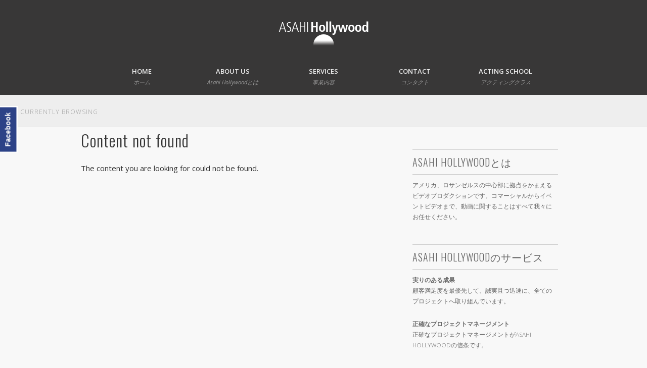

--- FILE ---
content_type: text/html; charset=UTF-8
request_url: http://asahi-hollywood.com/?s=152-358-1
body_size: 9491
content:


<!DOCTYPE html>
<html dir="ltr" lang="en-US" prefix="og: https://ogp.me/ns#">
<head>
<meta charset="UTF-8" />
<meta name="viewport" content="width=device-width, initial-scale=1.0" />

<link rel="profile" href="http://gmpg.org/xfn/11" />
<link rel="pingback" href="http://asahi-hollywood.com/xmlrpc.php" />

<link rel="stylesheet" href="http://asahi-hollywood.com/wp-content/themes/pinboard/styles/asahihollywood.css" type="text/css" media="all">


		<!-- All in One SEO 4.9.3 - aioseo.com -->
		<title>152-358-1 - Asahi Hollywood -ビデオプロダクション in LA-</title>
	<meta name="robots" content="noindex, max-image-preview:large" />
	<meta name="generator" content="All in One SEO (AIOSEO) 4.9.3" />
		<script type="application/ld+json" class="aioseo-schema">
			{"@context":"https:\/\/schema.org","@graph":[{"@type":"BreadcrumbList","@id":"http:\/\/asahi-hollywood.com#breadcrumblist","itemListElement":[{"@type":"ListItem","@id":"http:\/\/asahi-hollywood.com#listItem","position":1,"name":"Home","item":"http:\/\/asahi-hollywood.com","nextItem":{"@type":"ListItem","@id":"http:\/\/asahi-hollywood.com\/search\/152-358-1#listItem","name":"Search Results for ''"}},{"@type":"ListItem","@id":"http:\/\/asahi-hollywood.com\/search\/152-358-1#listItem","position":2,"name":"Search Results for ''","previousItem":{"@type":"ListItem","@id":"http:\/\/asahi-hollywood.com#listItem","name":"Home"}}]},{"@type":"Organization","@id":"http:\/\/asahi-hollywood.com\/#organization","name":"Asahi Hollywood -\u30d3\u30c7\u30aa\u30d7\u30ed\u30c0\u30af\u30b7\u30e7\u30f3 in LA-","description":"Asahi Hollywood \u30ed\u30b5\u30f3\u30bc\u30eb\u30b9\u306e\u30d3\u30c7\u30aa\u30d7\u30ed\u30c0\u30af\u30b7\u30e7\u30f3","url":"http:\/\/asahi-hollywood.com\/"},{"@type":"SearchResultsPage","@id":"http:\/\/asahi-hollywood.com#searchresultspage","url":"http:\/\/asahi-hollywood.com","name":"152-358-1 - Asahi Hollywood -\u30d3\u30c7\u30aa\u30d7\u30ed\u30c0\u30af\u30b7\u30e7\u30f3 in LA-","inLanguage":"en-US","isPartOf":{"@id":"http:\/\/asahi-hollywood.com\/#website"},"breadcrumb":{"@id":"http:\/\/asahi-hollywood.com#breadcrumblist"}},{"@type":"WebSite","@id":"http:\/\/asahi-hollywood.com\/#website","url":"http:\/\/asahi-hollywood.com\/","name":"Asahi Hollywood -\u30d3\u30c7\u30aa\u30d7\u30ed\u30c0\u30af\u30b7\u30e7\u30f3 in LA-","description":"Asahi Hollywood \u30ed\u30b5\u30f3\u30bc\u30eb\u30b9\u306e\u30d3\u30c7\u30aa\u30d7\u30ed\u30c0\u30af\u30b7\u30e7\u30f3","inLanguage":"en-US","publisher":{"@id":"http:\/\/asahi-hollywood.com\/#organization"}}]}
		</script>
		<!-- All in One SEO -->

<link rel="alternate" type="application/rss+xml" title="Asahi Hollywood -ビデオプロダクション in LA- &raquo; Feed" href="http://asahi-hollywood.com/feed" />
<link rel="alternate" type="application/rss+xml" title="Asahi Hollywood -ビデオプロダクション in LA- &raquo; Comments Feed" href="http://asahi-hollywood.com/comments/feed" />
<link rel="alternate" type="application/rss+xml" title="Asahi Hollywood -ビデオプロダクション in LA- &raquo; Search Results for &#8220;152-358-1&#8221; Feed" href="http://asahi-hollywood.com/search/152-358-1/feed/rss2/" />
<script type="text/javascript">
/* <![CDATA[ */
window._wpemojiSettings = {"baseUrl":"https:\/\/s.w.org\/images\/core\/emoji\/15.0.3\/72x72\/","ext":".png","svgUrl":"https:\/\/s.w.org\/images\/core\/emoji\/15.0.3\/svg\/","svgExt":".svg","source":{"concatemoji":"http:\/\/asahi-hollywood.com\/wp-includes\/js\/wp-emoji-release.min.js?ver=6.6.4"}};
/*! This file is auto-generated */
!function(i,n){var o,s,e;function c(e){try{var t={supportTests:e,timestamp:(new Date).valueOf()};sessionStorage.setItem(o,JSON.stringify(t))}catch(e){}}function p(e,t,n){e.clearRect(0,0,e.canvas.width,e.canvas.height),e.fillText(t,0,0);var t=new Uint32Array(e.getImageData(0,0,e.canvas.width,e.canvas.height).data),r=(e.clearRect(0,0,e.canvas.width,e.canvas.height),e.fillText(n,0,0),new Uint32Array(e.getImageData(0,0,e.canvas.width,e.canvas.height).data));return t.every(function(e,t){return e===r[t]})}function u(e,t,n){switch(t){case"flag":return n(e,"\ud83c\udff3\ufe0f\u200d\u26a7\ufe0f","\ud83c\udff3\ufe0f\u200b\u26a7\ufe0f")?!1:!n(e,"\ud83c\uddfa\ud83c\uddf3","\ud83c\uddfa\u200b\ud83c\uddf3")&&!n(e,"\ud83c\udff4\udb40\udc67\udb40\udc62\udb40\udc65\udb40\udc6e\udb40\udc67\udb40\udc7f","\ud83c\udff4\u200b\udb40\udc67\u200b\udb40\udc62\u200b\udb40\udc65\u200b\udb40\udc6e\u200b\udb40\udc67\u200b\udb40\udc7f");case"emoji":return!n(e,"\ud83d\udc26\u200d\u2b1b","\ud83d\udc26\u200b\u2b1b")}return!1}function f(e,t,n){var r="undefined"!=typeof WorkerGlobalScope&&self instanceof WorkerGlobalScope?new OffscreenCanvas(300,150):i.createElement("canvas"),a=r.getContext("2d",{willReadFrequently:!0}),o=(a.textBaseline="top",a.font="600 32px Arial",{});return e.forEach(function(e){o[e]=t(a,e,n)}),o}function t(e){var t=i.createElement("script");t.src=e,t.defer=!0,i.head.appendChild(t)}"undefined"!=typeof Promise&&(o="wpEmojiSettingsSupports",s=["flag","emoji"],n.supports={everything:!0,everythingExceptFlag:!0},e=new Promise(function(e){i.addEventListener("DOMContentLoaded",e,{once:!0})}),new Promise(function(t){var n=function(){try{var e=JSON.parse(sessionStorage.getItem(o));if("object"==typeof e&&"number"==typeof e.timestamp&&(new Date).valueOf()<e.timestamp+604800&&"object"==typeof e.supportTests)return e.supportTests}catch(e){}return null}();if(!n){if("undefined"!=typeof Worker&&"undefined"!=typeof OffscreenCanvas&&"undefined"!=typeof URL&&URL.createObjectURL&&"undefined"!=typeof Blob)try{var e="postMessage("+f.toString()+"("+[JSON.stringify(s),u.toString(),p.toString()].join(",")+"));",r=new Blob([e],{type:"text/javascript"}),a=new Worker(URL.createObjectURL(r),{name:"wpTestEmojiSupports"});return void(a.onmessage=function(e){c(n=e.data),a.terminate(),t(n)})}catch(e){}c(n=f(s,u,p))}t(n)}).then(function(e){for(var t in e)n.supports[t]=e[t],n.supports.everything=n.supports.everything&&n.supports[t],"flag"!==t&&(n.supports.everythingExceptFlag=n.supports.everythingExceptFlag&&n.supports[t]);n.supports.everythingExceptFlag=n.supports.everythingExceptFlag&&!n.supports.flag,n.DOMReady=!1,n.readyCallback=function(){n.DOMReady=!0}}).then(function(){return e}).then(function(){var e;n.supports.everything||(n.readyCallback(),(e=n.source||{}).concatemoji?t(e.concatemoji):e.wpemoji&&e.twemoji&&(t(e.twemoji),t(e.wpemoji)))}))}((window,document),window._wpemojiSettings);
/* ]]> */
</script>
<style id='wp-emoji-styles-inline-css' type='text/css'>

	img.wp-smiley, img.emoji {
		display: inline !important;
		border: none !important;
		box-shadow: none !important;
		height: 1em !important;
		width: 1em !important;
		margin: 0 0.07em !important;
		vertical-align: -0.1em !important;
		background: none !important;
		padding: 0 !important;
	}
</style>
<link rel='stylesheet' id='wp-block-library-css' href='http://asahi-hollywood.com/wp-includes/css/dist/block-library/style.min.css?ver=6.6.4' type='text/css' media='all' />
<link rel='stylesheet' id='aioseo/css/src/vue/standalone/blocks/table-of-contents/global.scss-css' href='http://asahi-hollywood.com/wp-content/plugins/all-in-one-seo-pack/dist/Lite/assets/css/table-of-contents/global.e90f6d47.css?ver=4.9.3' type='text/css' media='all' />
<style id='classic-theme-styles-inline-css' type='text/css'>
/*! This file is auto-generated */
.wp-block-button__link{color:#fff;background-color:#32373c;border-radius:9999px;box-shadow:none;text-decoration:none;padding:calc(.667em + 2px) calc(1.333em + 2px);font-size:1.125em}.wp-block-file__button{background:#32373c;color:#fff;text-decoration:none}
</style>
<style id='global-styles-inline-css' type='text/css'>
:root{--wp--preset--aspect-ratio--square: 1;--wp--preset--aspect-ratio--4-3: 4/3;--wp--preset--aspect-ratio--3-4: 3/4;--wp--preset--aspect-ratio--3-2: 3/2;--wp--preset--aspect-ratio--2-3: 2/3;--wp--preset--aspect-ratio--16-9: 16/9;--wp--preset--aspect-ratio--9-16: 9/16;--wp--preset--color--black: #000000;--wp--preset--color--cyan-bluish-gray: #abb8c3;--wp--preset--color--white: #ffffff;--wp--preset--color--pale-pink: #f78da7;--wp--preset--color--vivid-red: #cf2e2e;--wp--preset--color--luminous-vivid-orange: #ff6900;--wp--preset--color--luminous-vivid-amber: #fcb900;--wp--preset--color--light-green-cyan: #7bdcb5;--wp--preset--color--vivid-green-cyan: #00d084;--wp--preset--color--pale-cyan-blue: #8ed1fc;--wp--preset--color--vivid-cyan-blue: #0693e3;--wp--preset--color--vivid-purple: #9b51e0;--wp--preset--gradient--vivid-cyan-blue-to-vivid-purple: linear-gradient(135deg,rgba(6,147,227,1) 0%,rgb(155,81,224) 100%);--wp--preset--gradient--light-green-cyan-to-vivid-green-cyan: linear-gradient(135deg,rgb(122,220,180) 0%,rgb(0,208,130) 100%);--wp--preset--gradient--luminous-vivid-amber-to-luminous-vivid-orange: linear-gradient(135deg,rgba(252,185,0,1) 0%,rgba(255,105,0,1) 100%);--wp--preset--gradient--luminous-vivid-orange-to-vivid-red: linear-gradient(135deg,rgba(255,105,0,1) 0%,rgb(207,46,46) 100%);--wp--preset--gradient--very-light-gray-to-cyan-bluish-gray: linear-gradient(135deg,rgb(238,238,238) 0%,rgb(169,184,195) 100%);--wp--preset--gradient--cool-to-warm-spectrum: linear-gradient(135deg,rgb(74,234,220) 0%,rgb(151,120,209) 20%,rgb(207,42,186) 40%,rgb(238,44,130) 60%,rgb(251,105,98) 80%,rgb(254,248,76) 100%);--wp--preset--gradient--blush-light-purple: linear-gradient(135deg,rgb(255,206,236) 0%,rgb(152,150,240) 100%);--wp--preset--gradient--blush-bordeaux: linear-gradient(135deg,rgb(254,205,165) 0%,rgb(254,45,45) 50%,rgb(107,0,62) 100%);--wp--preset--gradient--luminous-dusk: linear-gradient(135deg,rgb(255,203,112) 0%,rgb(199,81,192) 50%,rgb(65,88,208) 100%);--wp--preset--gradient--pale-ocean: linear-gradient(135deg,rgb(255,245,203) 0%,rgb(182,227,212) 50%,rgb(51,167,181) 100%);--wp--preset--gradient--electric-grass: linear-gradient(135deg,rgb(202,248,128) 0%,rgb(113,206,126) 100%);--wp--preset--gradient--midnight: linear-gradient(135deg,rgb(2,3,129) 0%,rgb(40,116,252) 100%);--wp--preset--font-size--small: 13px;--wp--preset--font-size--medium: 20px;--wp--preset--font-size--large: 36px;--wp--preset--font-size--x-large: 42px;--wp--preset--spacing--20: 0.44rem;--wp--preset--spacing--30: 0.67rem;--wp--preset--spacing--40: 1rem;--wp--preset--spacing--50: 1.5rem;--wp--preset--spacing--60: 2.25rem;--wp--preset--spacing--70: 3.38rem;--wp--preset--spacing--80: 5.06rem;--wp--preset--shadow--natural: 6px 6px 9px rgba(0, 0, 0, 0.2);--wp--preset--shadow--deep: 12px 12px 50px rgba(0, 0, 0, 0.4);--wp--preset--shadow--sharp: 6px 6px 0px rgba(0, 0, 0, 0.2);--wp--preset--shadow--outlined: 6px 6px 0px -3px rgba(255, 255, 255, 1), 6px 6px rgba(0, 0, 0, 1);--wp--preset--shadow--crisp: 6px 6px 0px rgba(0, 0, 0, 1);}:where(.is-layout-flex){gap: 0.5em;}:where(.is-layout-grid){gap: 0.5em;}body .is-layout-flex{display: flex;}.is-layout-flex{flex-wrap: wrap;align-items: center;}.is-layout-flex > :is(*, div){margin: 0;}body .is-layout-grid{display: grid;}.is-layout-grid > :is(*, div){margin: 0;}:where(.wp-block-columns.is-layout-flex){gap: 2em;}:where(.wp-block-columns.is-layout-grid){gap: 2em;}:where(.wp-block-post-template.is-layout-flex){gap: 1.25em;}:where(.wp-block-post-template.is-layout-grid){gap: 1.25em;}.has-black-color{color: var(--wp--preset--color--black) !important;}.has-cyan-bluish-gray-color{color: var(--wp--preset--color--cyan-bluish-gray) !important;}.has-white-color{color: var(--wp--preset--color--white) !important;}.has-pale-pink-color{color: var(--wp--preset--color--pale-pink) !important;}.has-vivid-red-color{color: var(--wp--preset--color--vivid-red) !important;}.has-luminous-vivid-orange-color{color: var(--wp--preset--color--luminous-vivid-orange) !important;}.has-luminous-vivid-amber-color{color: var(--wp--preset--color--luminous-vivid-amber) !important;}.has-light-green-cyan-color{color: var(--wp--preset--color--light-green-cyan) !important;}.has-vivid-green-cyan-color{color: var(--wp--preset--color--vivid-green-cyan) !important;}.has-pale-cyan-blue-color{color: var(--wp--preset--color--pale-cyan-blue) !important;}.has-vivid-cyan-blue-color{color: var(--wp--preset--color--vivid-cyan-blue) !important;}.has-vivid-purple-color{color: var(--wp--preset--color--vivid-purple) !important;}.has-black-background-color{background-color: var(--wp--preset--color--black) !important;}.has-cyan-bluish-gray-background-color{background-color: var(--wp--preset--color--cyan-bluish-gray) !important;}.has-white-background-color{background-color: var(--wp--preset--color--white) !important;}.has-pale-pink-background-color{background-color: var(--wp--preset--color--pale-pink) !important;}.has-vivid-red-background-color{background-color: var(--wp--preset--color--vivid-red) !important;}.has-luminous-vivid-orange-background-color{background-color: var(--wp--preset--color--luminous-vivid-orange) !important;}.has-luminous-vivid-amber-background-color{background-color: var(--wp--preset--color--luminous-vivid-amber) !important;}.has-light-green-cyan-background-color{background-color: var(--wp--preset--color--light-green-cyan) !important;}.has-vivid-green-cyan-background-color{background-color: var(--wp--preset--color--vivid-green-cyan) !important;}.has-pale-cyan-blue-background-color{background-color: var(--wp--preset--color--pale-cyan-blue) !important;}.has-vivid-cyan-blue-background-color{background-color: var(--wp--preset--color--vivid-cyan-blue) !important;}.has-vivid-purple-background-color{background-color: var(--wp--preset--color--vivid-purple) !important;}.has-black-border-color{border-color: var(--wp--preset--color--black) !important;}.has-cyan-bluish-gray-border-color{border-color: var(--wp--preset--color--cyan-bluish-gray) !important;}.has-white-border-color{border-color: var(--wp--preset--color--white) !important;}.has-pale-pink-border-color{border-color: var(--wp--preset--color--pale-pink) !important;}.has-vivid-red-border-color{border-color: var(--wp--preset--color--vivid-red) !important;}.has-luminous-vivid-orange-border-color{border-color: var(--wp--preset--color--luminous-vivid-orange) !important;}.has-luminous-vivid-amber-border-color{border-color: var(--wp--preset--color--luminous-vivid-amber) !important;}.has-light-green-cyan-border-color{border-color: var(--wp--preset--color--light-green-cyan) !important;}.has-vivid-green-cyan-border-color{border-color: var(--wp--preset--color--vivid-green-cyan) !important;}.has-pale-cyan-blue-border-color{border-color: var(--wp--preset--color--pale-cyan-blue) !important;}.has-vivid-cyan-blue-border-color{border-color: var(--wp--preset--color--vivid-cyan-blue) !important;}.has-vivid-purple-border-color{border-color: var(--wp--preset--color--vivid-purple) !important;}.has-vivid-cyan-blue-to-vivid-purple-gradient-background{background: var(--wp--preset--gradient--vivid-cyan-blue-to-vivid-purple) !important;}.has-light-green-cyan-to-vivid-green-cyan-gradient-background{background: var(--wp--preset--gradient--light-green-cyan-to-vivid-green-cyan) !important;}.has-luminous-vivid-amber-to-luminous-vivid-orange-gradient-background{background: var(--wp--preset--gradient--luminous-vivid-amber-to-luminous-vivid-orange) !important;}.has-luminous-vivid-orange-to-vivid-red-gradient-background{background: var(--wp--preset--gradient--luminous-vivid-orange-to-vivid-red) !important;}.has-very-light-gray-to-cyan-bluish-gray-gradient-background{background: var(--wp--preset--gradient--very-light-gray-to-cyan-bluish-gray) !important;}.has-cool-to-warm-spectrum-gradient-background{background: var(--wp--preset--gradient--cool-to-warm-spectrum) !important;}.has-blush-light-purple-gradient-background{background: var(--wp--preset--gradient--blush-light-purple) !important;}.has-blush-bordeaux-gradient-background{background: var(--wp--preset--gradient--blush-bordeaux) !important;}.has-luminous-dusk-gradient-background{background: var(--wp--preset--gradient--luminous-dusk) !important;}.has-pale-ocean-gradient-background{background: var(--wp--preset--gradient--pale-ocean) !important;}.has-electric-grass-gradient-background{background: var(--wp--preset--gradient--electric-grass) !important;}.has-midnight-gradient-background{background: var(--wp--preset--gradient--midnight) !important;}.has-small-font-size{font-size: var(--wp--preset--font-size--small) !important;}.has-medium-font-size{font-size: var(--wp--preset--font-size--medium) !important;}.has-large-font-size{font-size: var(--wp--preset--font-size--large) !important;}.has-x-large-font-size{font-size: var(--wp--preset--font-size--x-large) !important;}
:where(.wp-block-post-template.is-layout-flex){gap: 1.25em;}:where(.wp-block-post-template.is-layout-grid){gap: 1.25em;}
:where(.wp-block-columns.is-layout-flex){gap: 2em;}:where(.wp-block-columns.is-layout-grid){gap: 2em;}
:root :where(.wp-block-pullquote){font-size: 1.5em;line-height: 1.6;}
</style>
<link rel='stylesheet' id='contact-form-7-css' href='http://asahi-hollywood.com/wp-content/plugins/contact-form-7/includes/css/styles.css?ver=5.9.8' type='text/css' media='all' />
<link rel='stylesheet' id='pinboard-web-font-css' href='http://fonts.googleapis.com/css?family=Open+Sans:300,300italic,regular,italic,600,600italic|Oswald:300,300italic,regular,italic,600,600italic&#038;subset=latin' type='text/css' media='all' />
<link rel='stylesheet' id='pinboard-css' href='http://asahi-hollywood.com/wp-content/themes/pinboard/style.css' type='text/css' media='all' />
<link rel='stylesheet' id='colorbox-css' href='http://asahi-hollywood.com/wp-content/themes/pinboard/styles/colorbox.css' type='text/css' media='all' />
<link rel='stylesheet' id='mediaelementplayer-css' href='http://asahi-hollywood.com/wp-content/themes/pinboard/styles/mediaelementplayer.css' type='text/css' media='all' />
	<!--[if lt IE 9]>
	<script src="http://asahi-hollywood.com/wp-content/themes/pinboard/scripts/html5.js" type="text/javascript"></script>
	<![endif]-->
<script type="text/javascript" src="http://asahi-hollywood.com/wp-content/themes/pinboard/scripts/ios-orientationchange-fix.js" id="ios-orientationchange-fix-js"></script>
<script type="text/javascript" src="http://asahi-hollywood.com/wp-includes/js/jquery/jquery.min.js?ver=3.7.1" id="jquery-core-js"></script>
<script type="text/javascript" src="http://asahi-hollywood.com/wp-includes/js/jquery/jquery-migrate.min.js?ver=3.4.1" id="jquery-migrate-js"></script>
<script type="text/javascript" src="http://asahi-hollywood.com/wp-content/themes/pinboard/scripts/jquery.flexslider-min.js" id="flexslider-js"></script>
<script type="text/javascript" src="http://asahi-hollywood.com/wp-content/themes/pinboard/scripts/fitvids.js" id="fitvids-js"></script>
<script type="text/javascript" id="mediaelement-core-js-before">
/* <![CDATA[ */
var mejsL10n = {"language":"en","strings":{"mejs.download-file":"Download File","mejs.install-flash":"You are using a browser that does not have Flash player enabled or installed. Please turn on your Flash player plugin or download the latest version from https:\/\/get.adobe.com\/flashplayer\/","mejs.fullscreen":"Fullscreen","mejs.play":"Play","mejs.pause":"Pause","mejs.time-slider":"Time Slider","mejs.time-help-text":"Use Left\/Right Arrow keys to advance one second, Up\/Down arrows to advance ten seconds.","mejs.live-broadcast":"Live Broadcast","mejs.volume-help-text":"Use Up\/Down Arrow keys to increase or decrease volume.","mejs.unmute":"Unmute","mejs.mute":"Mute","mejs.volume-slider":"Volume Slider","mejs.video-player":"Video Player","mejs.audio-player":"Audio Player","mejs.captions-subtitles":"Captions\/Subtitles","mejs.captions-chapters":"Chapters","mejs.none":"None","mejs.afrikaans":"Afrikaans","mejs.albanian":"Albanian","mejs.arabic":"Arabic","mejs.belarusian":"Belarusian","mejs.bulgarian":"Bulgarian","mejs.catalan":"Catalan","mejs.chinese":"Chinese","mejs.chinese-simplified":"Chinese (Simplified)","mejs.chinese-traditional":"Chinese (Traditional)","mejs.croatian":"Croatian","mejs.czech":"Czech","mejs.danish":"Danish","mejs.dutch":"Dutch","mejs.english":"English","mejs.estonian":"Estonian","mejs.filipino":"Filipino","mejs.finnish":"Finnish","mejs.french":"French","mejs.galician":"Galician","mejs.german":"German","mejs.greek":"Greek","mejs.haitian-creole":"Haitian Creole","mejs.hebrew":"Hebrew","mejs.hindi":"Hindi","mejs.hungarian":"Hungarian","mejs.icelandic":"Icelandic","mejs.indonesian":"Indonesian","mejs.irish":"Irish","mejs.italian":"Italian","mejs.japanese":"Japanese","mejs.korean":"Korean","mejs.latvian":"Latvian","mejs.lithuanian":"Lithuanian","mejs.macedonian":"Macedonian","mejs.malay":"Malay","mejs.maltese":"Maltese","mejs.norwegian":"Norwegian","mejs.persian":"Persian","mejs.polish":"Polish","mejs.portuguese":"Portuguese","mejs.romanian":"Romanian","mejs.russian":"Russian","mejs.serbian":"Serbian","mejs.slovak":"Slovak","mejs.slovenian":"Slovenian","mejs.spanish":"Spanish","mejs.swahili":"Swahili","mejs.swedish":"Swedish","mejs.tagalog":"Tagalog","mejs.thai":"Thai","mejs.turkish":"Turkish","mejs.ukrainian":"Ukrainian","mejs.vietnamese":"Vietnamese","mejs.welsh":"Welsh","mejs.yiddish":"Yiddish"}};
/* ]]> */
</script>
<script type="text/javascript" src="http://asahi-hollywood.com/wp-includes/js/mediaelement/mediaelement-and-player.min.js?ver=4.2.17" id="mediaelement-core-js"></script>
<script type="text/javascript" src="http://asahi-hollywood.com/wp-includes/js/mediaelement/mediaelement-migrate.min.js?ver=6.6.4" id="mediaelement-migrate-js"></script>
<script type="text/javascript" id="mediaelement-js-extra">
/* <![CDATA[ */
var _wpmejsSettings = {"pluginPath":"\/wp-includes\/js\/mediaelement\/","classPrefix":"mejs-","stretching":"responsive","audioShortcodeLibrary":"mediaelement","videoShortcodeLibrary":"mediaelement"};
/* ]]> */
</script>
<script type="text/javascript" src="http://asahi-hollywood.com/wp-content/themes/pinboard/scripts/mediaelementplayer.js" id="mediaelementplayer-js"></script>
<script type="text/javascript" src="http://asahi-hollywood.com/wp-content/themes/pinboard/scripts/jquery.infinitescroll.js" id="infinitescroll-js"></script>
<script type="text/javascript" src="http://asahi-hollywood.com/wp-content/themes/pinboard/scripts/colorbox.js" id="colorbox-js"></script>
<link rel="https://api.w.org/" href="http://asahi-hollywood.com/wp-json/" /><link rel="EditURI" type="application/rsd+xml" title="RSD" href="http://asahi-hollywood.com/xmlrpc.php?rsd" />
<meta name="generator" content="WordPress 6.6.4" />
<script>
/* <![CDATA[ */
	jQuery(document).ready(function($) {
		$('#access .menu > li > a').each(function() {
			var title = $(this).attr('title');
			if(typeof title !== 'undefined' && title !== false) {
				$(this).append('<br /> <span>'+title+'</span>');
				$(this).removeAttr('title');
			}
		});
		function pinboard_move_elements(container) {
			if( container.hasClass('onecol') ) {
				var thumb = $('.entry-thumbnail', container);
				if('undefined' !== typeof thumb)
					$('.entry-container', container).before(thumb);
				var video = $('.entry-attachment', container);
				if('undefined' !== typeof video)
					$('.entry-container', container).before(video);
				var gallery = $('.post-gallery', container);
				if('undefined' !== typeof gallery)
					$('.entry-container', container).before(gallery);
				var meta = $('.entry-meta', container);
				if('undefined' !== typeof meta)
					$('.entry-container', container).after(meta);
			}
		}
		function pinboard_restore_elements(container) {
			if( container.hasClass('onecol') ) {
				var thumb = $('.entry-thumbnail', container);
				if('undefined' !== typeof thumb)
					$('.entry-header', container).after(thumb);
				var video = $('.entry-attachment', container);
				if('undefined' !== typeof video)
					$('.entry-header', container).after(video);
				var gallery = $('.post-gallery', container);
				if('undefined' !== typeof gallery)
					$('.entry-header', container).after(gallery);
				var meta = $('.entry-meta', container);
				if('undefined' !== typeof meta)
					$('.entry-header', container).append(meta);
				else
					$('.entry-header', container).html(meta.html());
			}
		}
		if( ($(window).width() > 960) || ($(document).width() > 960) ) {
			// Viewport is greater than tablet: portrait
		} else {
			$('#content .post').each(function() {
				pinboard_move_elements($(this));
			});
		}
		$(window).resize(function() {
			if( ($(window).width() > 960) || ($(document).width() > 960) ) {
									$('.page-template-template-full-width-php #content .post, .page-template-template-blog-full-width-php #content .post, .page-template-template-blog-four-col-php #content .post').each(function() {
						pinboard_restore_elements($(this));
					});
							} else {
				$('#content .post').each(function() {
					pinboard_move_elements($(this));
				});
			}
			if( ($(window).width() > 760) || ($(document).width() > 760) ) {
				var maxh = 0;
				$('#access .menu > li > a').each(function() {
					if(parseInt($(this).css('height'))>maxh) {
						maxh = parseInt($(this).css('height'));
					}
				});
				$('#access .menu > li > a').css('height', maxh);
			} else {
				$('#access .menu > li > a').css('height', 'auto');
			}
		});
		if( ($(window).width() > 760) || ($(document).width() > 760) ) {
			var maxh = 0;
			$('#access .menu > li > a').each(function() {
				var title = $(this).attr('title');
				if(typeof title !== 'undefined' && title !== false) {
					$(this).append('<br /> <span>'+title+'</span>');
					$(this).removeAttr('title');
				}
				if(parseInt($(this).css('height'))>maxh) {
					maxh = parseInt($(this).css('height'));
				}
			});
			$('#access .menu > li > a').css('height', maxh);
							$('#access li').mouseenter(function() {
					$(this).children('ul').css('display', 'none').stop(true, true).fadeIn(250).css('display', 'block').children('ul').css('display', 'none');
				});
				$('#access li').mouseleave(function() {
					$(this).children('ul').stop(true, true).fadeOut(250).css('display', 'block');
				});
					} else {
			$('#access li').each(function() {
				if($(this).children('ul').length)
					$(this).append('<span class="drop-down-toggle"><span class="drop-down-arrow"></span></span>');
			});
			$('.drop-down-toggle').click(function() {
				$(this).parent().children('ul').slideToggle(250);
			});
		}
							var $content = $('.entries');
			$content.imagesLoaded(function() {
				$content.masonry({
					itemSelector : '.post',
					columnWidth : function( containerWidth ) {
						return containerWidth / 12;
					},
				});
			});
												$('#content .entries').infinitescroll({
						debug           : false,
						nextSelector    : "#posts-nav .nav-all a, #posts-nav .nav-next a",
						loadingImg      : ( window.devicePixelRatio > 1 ? "http://asahi-hollywood.com/wp-content/themes/pinboard/images/ajax-loading_2x.gif" : "http://asahi-hollywood.com/wp-content/themes/pinboard/images/ajax-loading.gif" ),
						loadingText     : "Loading more posts &#8230;",
						donetext        : "There are no more posts to display.",
						navSelector     : "#posts-nav",
						contentSelector : "#content .entries",
						itemSelector    : "#content .entries .post",
					}, function(entries){
						var $entries = $( entries ).css({ opacity: 0 });
						$entries.imagesLoaded(function(){
							$entries.animate({ opacity: 1 });
							$content.masonry( 'appended', $entries, true );
						});
						if( ($(window).width() > 960) || ($(document).width() > 960) ) {
							// Viewport is greater than tablet: portrait
						} else {
							$('#content .post').each(function() {
								pinboard_move_elements($(this));
							});
						}
						$('audio,video').mediaelementplayer({
							videoWidth: '100%',
							videoHeight: '100%',
							audioWidth: '100%',
							alwaysShowControls: true,
							features: ['playpause','progress','tracks','volume'],
							videoVolume: 'horizontal'
						});
						$(".entry-attachment, .entry-content").fitVids({ customSelector: "iframe, object, embed"});
													$('.entry-content a[href$=".jpg"],.entry-content a[href$=".jpeg"],.entry-content a[href$=".png"],.entry-content a[href$=".gif"],a.colorbox').colorbox();
											});
											$('audio,video').mediaelementplayer({
			videoWidth: '100%',
			videoHeight: '100%',
			audioWidth: '100%',
			alwaysShowControls: true,
			features: ['playpause','progress','tracks','volume'],
			videoVolume: 'horizontal'
		});
		$(".entry-attachment, .entry-content").fitVids({ customSelector: "iframe, object, embed"});
	});
	jQuery(window).load(function() {
					jQuery('.entry-content a[href$=".jpg"],.entry-content a[href$=".jpeg"],.entry-content a[href$=".png"],.entry-content a[href$=".gif"],a.colorbox').colorbox();
			});
/* ]]> */
</script>
<style type="text/css">
											.entry,
		#comments,
		#respond {
			background: ;
		}
																																			</style>
<style type="text/css">
	#site-title .home,
	#site-description {
		position:absolute !important;
		clip:rect(1px, 1px, 1px, 1px);
	}
</style>
<style type="text/css" id="custom-background-css">
body.custom-background { background-color: #f8f8f8; }
</style>
	
<script type="text/javascript">

  var _gaq = _gaq || [];
  _gaq.push(['_setAccount', 'UA-1016523-54']);
  _gaq.push(['_trackPageview']);

  (function() {
    var ga = document.createElement('script'); ga.type = 'text/javascript'; ga.async = true;
    ga.src = ('https:' == document.location.protocol ? 'https://ssl' : 'http://www') + '.google-analytics.com/ga.js';
    var s = document.getElementsByTagName('script')[0]; s.parentNode.insertBefore(ga, s);
  })();

</script>
</head>

<body class="search search-no-results custom-background">
	<div id="wrapper">
		<header id="header">
			<div id="site-title">
									<a href="http://asahi-hollywood.com/" rel="home">
						<img src="http://asahi-hollywood.com/wp-content/uploads/2013/03/logo4.png" alt="Asahi Hollywood -ビデオプロダクション in LA-" width="182" height="96" />
					</a>
								<a class="home" href="http://asahi-hollywood.com/" rel="home">Asahi Hollywood -ビデオプロダクション in LA-</a>
			</div>
			
							<div id="site-description">Asahi Hollywood ロサンゼルスのビデオプロダクション</div>
						
			<?//php get_sidebar( 'header' ); ?>
			
			<div class="clear"></div>
			<nav id="access">
				<a class="nav-show" href="#access">Show Navigation</a>
				<a class="nav-hide" href="#nogo">Hide Navigation</a>
				<div class="menu-primary_nav-container"><ul id="menu-primary_nav" class="menu"><li id="menu-item-14" class="menu-item menu-item-type-post_type menu-item-object-page menu-item-home menu-item-14"><a href="http://asahi-hollywood.com/">Home <br /><span></span><span>ホーム</span></a></li>
<li id="menu-item-15" class="menu-item menu-item-type-post_type menu-item-object-page menu-item-15"><a href="http://asahi-hollywood.com/aboutus">About Us<br /><span></span><span>Asahi Hollywoodとは</span></a></li>
<li id="menu-item-17" class="menu-item menu-item-type-post_type menu-item-object-page menu-item-17"><a href="http://asahi-hollywood.com/services">Services<br /><span></span><span>事業内容</span></a></li>
<li id="menu-item-16" class="menu-item menu-item-type-post_type menu-item-object-page menu-item-16"><a href="http://asahi-hollywood.com/contact">Contact<br /><span></span><span>コンタクト</span></a></li>
<li id="menu-item-20" class="menu-item menu-item-type-post_type menu-item-object-page menu-item-20"><a href="http://asahi-hollywood.com/acting-school">Acting School<br /><span></span><span>アクティングクラス</span></a></li>
</ul></div>				<div class="clear"></div>
			</nav><!-- #access -->
		</header><!-- #header -->					<hgroup id="current-location">
			<h6 class="prefix-text">Currently browsing </h6>
			<h1 class="page-title">
							</h1>
					</hgroup>
				<div id="container">
		<section id="content" class="column twothirdcol">
											<article class="post hentry column onecol" id="post-0">
		<h2 class="entry-title">Content not found</h2>
		<div class="entry-content">
			The content you are looking for could not be found.</p>
								</div><!-- .entry-content -->
	</article><!-- .post -->
	<div class="clear"></div>
					</section><!-- #content -->
					<div id="sidebar" class="column threecol">
		<div id="sidebar-top" class="widget-area" role="complementary">
		<div class="column onecol"><aside id="text-4" class="widget widget_text">			<div class="textwidget"><p><!-- 

<div class="home_news">
								

<p><img decoding="async" src="/wp-content/themes/pinboard/images/home/201903_news.jpg" alt="アラフォーの挑戦　アメリカへ" /></p>


								<a href="http://www.news24.jp/articles/2019/04/06/08426706.html" target="_blank" rel="noopener">・日テレニュース24</a><br />
								<a href="https://headlines.yahoo.co.jp/article?a=20190331-00063708-gendaibiz-ent" target="_blank" rel="noopener">・YAHOOニュース</a>
							</div>


--></p>
</div>
		</aside><!-- .widget --></div><div class="column onecol"><aside id="text-2" class="widget widget_text"><h3 class="widget-title">ASAHI HOLLYWOODとは</h3>			<div class="textwidget"><p>アメリカ、ロサンゼルスの中心部に拠点をかまえるビデオプロダクションです。コマーシャルからイベントビデオまで、動画に関することはすべて我々にお任せください。</p>
</div>
		</aside><!-- .widget --></div><div class="column onecol"><aside id="text-3" class="widget widget_text"><h3 class="widget-title">ASAHI HOLLYWOODのサービス</h3>			<div class="textwidget"><p><strong>実りのある成果</strong><br>
顧客満足度を最優先して、誠実且つ迅速に、全てのプロジェクトへ取り組んでいます。</p>

<p><strong>正確なプロジェクトマネージメント</strong><br>
正確なプロジェクトマネージメントがASAHI HOLLYWOODの信条です。</p>

<p><strong>フレンドリーな価格設定</strong><br>
才能豊かなスタッフによるフレンドリーな価格設定をご提供します。</p></div>
		</aside><!-- .widget --></div>	</div><!-- #sidebar-top -->
			</div><!-- #sidebar -->				<div class="clear"></div>
	</div><!-- #container -->
			</div><!-- #wrapper -->
		<div id="footer">
						<div id="copyright">
				<p class="copyright twocol">© 2026 Asahi Hollywood -ビデオプロダクション in LA-</p>
				
				<div class="right">
											</div><!-- right -->
					
				
								<div class="clear"></div>
			</div><!-- #copyright -->
		</div><!-- #footer -->
		
<div class="fb_side"><a target="_blank" href="http://www.facebook.com/AsahiHollywood" title="facebook">Facebook</a></div>

<script type="text/javascript" src="http://asahi-hollywood.com/wp-includes/js/dist/hooks.min.js?ver=2810c76e705dd1a53b18" id="wp-hooks-js"></script>
<script type="text/javascript" src="http://asahi-hollywood.com/wp-includes/js/dist/i18n.min.js?ver=5e580eb46a90c2b997e6" id="wp-i18n-js"></script>
<script type="text/javascript" id="wp-i18n-js-after">
/* <![CDATA[ */
wp.i18n.setLocaleData( { 'text direction\u0004ltr': [ 'ltr' ] } );
/* ]]> */
</script>
<script type="text/javascript" src="http://asahi-hollywood.com/wp-content/plugins/contact-form-7/includes/swv/js/index.js?ver=5.9.8" id="swv-js"></script>
<script type="text/javascript" id="contact-form-7-js-extra">
/* <![CDATA[ */
var wpcf7 = {"api":{"root":"http:\/\/asahi-hollywood.com\/wp-json\/","namespace":"contact-form-7\/v1"}};
/* ]]> */
</script>
<script type="text/javascript" src="http://asahi-hollywood.com/wp-content/plugins/contact-form-7/includes/js/index.js?ver=5.9.8" id="contact-form-7-js"></script>
<script type="text/javascript" src="http://asahi-hollywood.com/wp-includes/js/imagesloaded.min.js?ver=5.0.0" id="imagesloaded-js"></script>
<script type="text/javascript" src="http://asahi-hollywood.com/wp-includes/js/masonry.min.js?ver=4.2.2" id="masonry-js"></script>
</body>
</html>

--- FILE ---
content_type: text/css
request_url: http://asahi-hollywood.com/wp-content/themes/pinboard/styles/asahihollywood.css
body_size: 1069
content:
@charset "UTF-8";

/*Setup*/

h3.day { background: #F8F8F8; padding: 3px 5px; border: 1px dotted #CCC;}

.big {font-size: 50px; }
.small,
.sma {font-size: 9px; }
.dis {font-size: 11px; font-family:"Times New Roman", Times, serif; }
.exp {font-size:10pt; border:1px solid gray; background-color:#FBFBFB; padding:10px; }
.com {color:#9933CC; }
.bold { font-weight: bold;}

.right { float: right; margin: 0; padding: 0; }
.left { float: left; margin: 0; padding: 0; }
.center { text-align: center; margin: 0 auto;}


.required { color: #CC0000;}

/*Contact*/
.wpcf7 {}
.wpcf7 input[type="text"],
.wpcf7 textarea { width: 97%;}


/*Acting School*/
#actingschool {}
#actingschool h3 { margin-top: 30px;}
#actingschool .acting_title { font-family: serif; font-weight: bold; font-size: 110%;}


ul.curriculum { margin:0 10px !important;}
ul.curriculum li {}
ul.curriculum li span { font-weight: bold; color: #333; font-size: 110%;}


ul.future li { display: inline-block; padding: 1% 2%; margin: 5px; background:#fff; border-bottom:#eee 1px solid; border-radius: 4px; font-weight: 300; }


/*facebook*/

.fb_side {
background-color:#2C4287;
color: rgb(255, 255, 255);
font-family: Arial, Helvetica, sans-serif;

left: -30px;
top: 33%;

-webkit-transform: rotate(270deg);
-moz-transform: rotate(270deg);
-ms-transform: rotate(270deg);
-o-transform: rotate(270deg);
transform: rotate(270deg);

position: fixed;
margin: 0;
padding: 6px 10px;
text-decoration: none;
text-align: center;
cursor: pointer;
font-size: 14px;
font-weight: bold;
border-width: 2px;
border-style: solid;
display: block;
z-index: 100000;
}

.fb_side a { color: #FFF; background: #2C4287; display: block;}
.fb_side a:hover { color: #000;}

/*home slideshow*/
#slideshow { position:relative; height: 350px; margin-bottom: 30px;}
#slideshow img { position:absolute; top:0; left:0; z-index:8; opacity:0.0;}
#slideshow img.active { z-index:10; opacity:1.0;}
#slideshow img.last-active { z-index:9;}



/*Clearfix*/
.clearfix:after {
 content: "."; /* 新しい要素を作る */
 display: block; /* ブロックレベル要素に */
 clear: both;
 height: 0;
 visibility: hidden;
}

.clearfix {
 min-height: 1px;
}

* html .clearfix {
 height: 1px;
 /*¥*//*/
 height: auto;
 overflow: hidden;
 /**/
}


--- FILE ---
content_type: text/css
request_url: http://asahi-hollywood.com/wp-content/themes/pinboard/style.css
body_size: 10013
content:
@charset "utf-8";

html, body, div, span, applet, object, iframe,
h1, h2, h3, h4, h5, h6, p, blockquote, pre,
a, abbr, acronym, address, big, cite, code,
del, dfn, em, img, ins, kbd, q, s, samp,
small, strike, strong, sub, sup, tt, var,
b, u, i, center,
dl, dt, dd, ol, ul, li,
fieldset, form, label, legend,
table, caption, tbody, tfoot, thead, tr, th, td,
article, aside, canvas, details, embed, 
figure, figcaption, footer, header, hgroup, 
menu, nav, output, ruby, section, summary,
time, mark, audio, video { margin: 0; padding: 0; border: 0; font-size: 100%; font: inherit; vertical-align: baseline; }
/* HTML5 display-role reset for older browsers */
article, aside, details, figcaption, figure, 
footer, header, hgroup, menu, nav, section { display: block; }
body { line-height: 1; }
ol, ul { list-style: none; }
blockquote, q { quotes: none; }
blockquote:before, blockquote:after,
q:before, q:after { content: ''; content: none; }
table { border-collapse: collapse; border-spacing: 0; }

/*
	Clear Floated Elements
*/

.clear { clear:both; display:block; overflow:hidden; visibility:hidden; width:0; height:0; }
.clear:after { clear:both; content:' '; display:block; font-size:0; line-height:0; visibility:hidden; width:0; height:0; }
* html .clear { height:1%; }

/*
	Style HTML Tags
*/

body { background:#ccc; color:#333; font-family:"Open Sans", sans-serif; font-size:13px; line-height:1.62em; }

a { color:#21759b; text-decoration:none; -moz-transition: color .25s ease, margin .25s ease; -webkit-transition: color .25s ease, margin .25s ease; -o-transition: color .25s ease, margin .25s ease; -ms-transition: color .25s ease, margin .25s ease; transition: color .25s ease, margin .25s ease; }

a:hover { color:#d54e21; }

h1, h2, h3, h4, h5, h6 { margin-bottom:18px; font-family:"Oswald", sans-serif; font-weight:300; line-height:1.62em; letter-spacing:1px; }
h1 { font-size:36px; }
h2 { font-size:32px; }
h3 { font-size:24px; border-bottom: 1px solid #CCC; border-top: 1px solid #CCC; padding: 8px 0; }
h4 { font-size:18px; }
h5 { font-size:16px; }
h6 { font-size:15px; }

p { margin-bottom:24px; font-size: 90%; }

blockquote { position:relative; color:#444; font-family:Georgia, "URW Bookman L", serif; font-style:italic; margin:0 30px 0 60px; }
blockquote:before { position:absolute; top:30px; left:-75px; content:"\201C"; color:#DDD; font-family:serif; font-size:96px; }
blockquote cite { font-style:normal; }
blockquote cite:before { content:"\2014"; padding-right:8px; }

table { width:100%; border-collapse:collapse; text-align:center; margin-bottom:24px; }
table tr:nth-child(even) { background:#F8F8F8; }

table th,
table td { padding:6px 0; }

table th { font-weight:600; }

fieldset { border:#EEE 1px solid; padding:2%; }

input[type="text"],
input[type="password"],
textarea { padding:1.5%; box-shadow:inset 1px 1px 5px rgba(0, 0, 0, .05); background:#FCFCFC; border:#EEE 1px solid; color:#999; font-family:"Droid Sans", sans-serif; font-size:13px; }

input[type="text"]:focus,
input[type="password"]:focus,
textarea:focus { background:#FFF; border:#ddd 1px solid; color:#333; outline: none; }

textarea { font-size:15px; }

input[type=submit],
input[type=reset],
input[type=button] { padding:4px 15px; border-radius:15px; box-shadow:0 0 5px rgba(0, 0, 0, .1); background:#F8F8F8; background:-moz-linear-gradient(#FCFCFC, #F3F3F3); background:-webkit-linear-gradient(#FCFCFC, #F3F3F3); background:-o-linear-gradient(#FCFCFC, #F3F3F3); background:-ms-linear-gradient(#FCFCFC, #F3F3F3); background:linear-gradient(#FCFCFC, #F3F3F3); border:none; border-bottom:#DDD 1px solid; color:#444; font-family:"Open Sans", sans-serif; font-size:13px; }

input[type=submit]:hover,
input[type=reset]:hover,
input[type=button]:hover { box-shadow:#aaa 0 0 5px; }

input[type=submit]:focus,
input[type=reset]:focus,
input[type=button]:focus { box-shadow:#aaa 0 0 5px; background:-moz-linear-gradient(#EEE, #F9F9F9); background:-webkit-linear-gradient(#EEE, #F9F9F9); background:-o-linear-gradient(#EEE, #F9F9F9); background:-ms-linear-gradient(#EEE, #F9F9F9); background:linear-gradient(#EEE, #F9F9F9); }

hr { border:none; border-top:#EEE 1px solid; }

dt { font-weight:600; margin-bottom:24px; }
dd { margin-left:30px; margin-bottom:24px; }

ul { list-style-type:disc; margin-left:30px; margin-bottom:24px; }
ul li { margin-top:4px; }
ul ul { list-style-type:square; margin-bottom:0; }
ul ul ul { list-style-type:circle; }

ol { list-style-type:decimal; margin-left:30px; margin-bottom:24px; }
ol ol { list-style: upper-alpha; margin-bottom:0; }
ol ol ol { list-style: lower-roman; }
ol ol ol ol { list-style: lower-alpha; }

address { font-size:14px; font-style:italic; margin-bottom:16px; }

code { padding:1px 4px; background:#F8F8F8; background:-moz-linear-gradient(#F8F8F8, #F3F3F3); background:-webkit-linear-gradient(#F9F9F9, #F3F3F3); background:-o-linear-gradient(#F8F8F8, #F3F3F3); background:-ms-linear-gradient(#F8F8F8, #F3F3F3); background:linear-gradient(#F8F8F8, #F3F3F3); border-radius:4px; box-shadow:0 1px 1px rgba(0, 0, 0, .2); font-family:Monaco, Consolas, "Lucida Console", "Bitstream Vera Sans Mono", monospace; font-size:12px; }

kbd,
tt { font-family:monospace; }

abbr,
acronym { border-bottom:#999 1px dotted; cursor:help; }

big { font-size:1.3em; }

cite,
em { font-style:italic; }

ins { padding:1px 4px; background:#FF0; background:-moz-linear-gradient(#FF3, #EE0); background:-webkit-linear-gradient(#FF3, #EE0); background:-o-linear-gradient(#FF3, #EE0); background:-ms-linear-gradient(#FF3, #EE0); background:linear-gradient(#FF3, #EE0); border-radius:4px; box-shadow:0 1px 1px rgba(0, 0, 0, .2); text-decoration:none; }

pre { padding:15px; background:#F8F8F8; border:#E3E3E3 1px dashed; color:#000; font-family:Monaco, Consolas, "Lucida Console", "Bitstream Vera Sans Mono", monospace; font-size:12px; line-height:1.62em; margin-bottom:24px; overflow:auto; }

q { quotes:inherit; }
q:before { content:open-quote; }
q:after { content:close-quote; }

strong { font-weight:600; }

sup,
sub { height:0; line-height:1; vertical-align:baseline; position:relative; font-size:10px; }
sup { bottom:1ex; }
sub { top:.5ex; }

img,
video { max-width:100%; height:auto; }

figure img { display:block; margin:0 auto; }
video { display:block; }
audio { max-width:100%; }

.entry-content a img,
#attachment-nav a img { max-width: 98.5%; padding:0.8%; box-shadow:0 0 3px #EEE; background:#FFF; border:#EEE 1px solid; }

.entry-content a:hover img,
#attachment-nav a:hover img { background:#F0F0F0; }

/*
	WordPress Standard Tags
*/

.aligncenter { display:block; margin:20px auto; }
.alignleft { float:left; margin:0px 20px 20px 0; }
.alignright { float:right; margin:10px 0 10px 20px; }

.wp-caption { max-width:96%; padding:3% 2%; box-shadow:0 0 5px rgba(0, 0, 0, .1); background:#FCFCFC; border-bottom:#EEE 1px solid; }
.wp-caption a img { display:block; padding:0; margin:0 auto; border:none; box-shadow:none; }
.wp-caption-text { margin:3% 0 0; color:#333; font-size:13px; line-height:1.62em; text-align:center; }

.gallery { margin:auto; }
.gallery-item { float:left; padding:10px 0; background:#FCFCFC; border-bottom:#EEE 1px solid; box-shadow:0 0 5px rgba(0, 0, 0, .1); text-align:center; }
.gallery-columns-1 .gallery-item { width:90%; margin:0 1.5% 3%; }
.gallery-columns-2 .gallery-item { width:45%; margin:0 1.5% 3%; }
.gallery-columns-3 .gallery-item { width:30%; margin:0 1.3% 3%; }
.gallery-columns-4 .gallery-item { width:22%; margin:0 1.2% 3%; }
.gallery-columns-5 .gallery-item { width:17%; margin:0 1.2% 3%; }

.gallery-item:hover  { background:#F4F4F4; }
.gallery-item a img { display:block; padding:0; margin:0 auto; border:none; box-shadow:none; }
.gallery-icon { margin:0; }

.gallery-caption { padding:10px 10px 0; margin:0; font-size:12px; line-height:16px; text-align:center; }

.sticky { }

.bypostauthor > .comment-body { background:#F0F0F0; }

/*
	Grid System
*/

.column { float:left; }
.onecol { width:100%; }
.twocol { width:50%; }
.threecol { width:33.3%; }
.fourcol { width:25%; }
.twothirdcol { width:66.7%; }
.threefourthcol { width:75%; }

/*
	Theme Design, Layout and Typography
*/

#wrapper { position:relative; max-width:100%; margin:0 auto;
/*	box-shadow:0 0 18px rgba(0, 0, 0, .4); background:#f8f8f8;*/
	overflow:hidden; }

.page-template-template-no-sidebars-php #wrapper,
.page-template-template-blog-no-sidebars-php #wrapper,
.page-template-template-portfolio-no-sidebars-php #wrapper { max-width:760px; }

#header { background:#383737;}

#site-title a,
#site-description { color:#333; }

#site-title,
#site-description { }

#site-title { padding-top: 20px; margin: 0px auto; font-family:"Oswald", sans-serif; font-size:32px; letter-spacing:1px; }
#site-title img { display: block; margin: 0 auto; vertical-align:middle; }

#site-description { margin-left:20px; font-size:12px; font-weight:normal; }

#sidebar-header { float:right; width:728px; height:90px; margin:15px 0; overflow:hidden; }

.page-template-template-no-sidebars-php #sidebar-header { width:468px; height:60px; margin-top:20px; }

#sidebar-header .widget { margin:0; }
#sidebar-header .widget-title { margin-top:0; }
#sidebar-header img { display:block; margin:0; }

#header #searchform { float:right; margin:60px 3.4% 0 3px; }
#header input#s { width: 0; height: 16px; padding:8px 16px; margin-right:0; background:#dedede url(images/search.png) right center no-repeat; background:rgba(0, 0, 0, .1) url(images/search.png) right center no-repeat; border:none; border-radius:24px; box-shadow: none; color:#999; font-size:12px; font-family:"Open Sans", sans-serif; text-indent: 16px;
-moz-transition: width .25s ease, margin .25s ease;
-webkit-transition: width .25s ease, margin .25s ease;
-o-transition: width .25s ease, margin .25s ease;
-ms-transition: width .25s ease, margin .25s ease;
transition: width .25s ease, margin .25s ease;
}

#header input#s:focus { width:180px; background:#ececec url(images/search.png) right center no-repeat; box-shadow:inset 1px 1px 5px 1px rgba(0, 0, 0, .1); color:#333; text-indent: 0; }

.widget-area #s { padding: 3%; margin: 0; width: 94%; }

#sidebar-left #s,
#sidebar-right #s { max-width:88%; width: auto; padding: 6%; }

input#searchsubmit { display:none; width:30px; padding:2px; margin-right:10px; background:#a8a8a8; background:-moz-linear-gradient(#CCC,#999); background:-webkit-linear-gradient(#CCC,#999); background:-o-linear-gradient(#CCC,#999); background:-ms-linear-gradient(#CCC,#999); background:linear-gradient(#CCC,#999); border:#999 1px solid; color:#333; text-align:center; }

#social-media-icons { float: right; margin-top: 60px; }

a.social-media-icon { display: inline-block; width: 32px; height: 32px; margin-right: 6px; background-position: 0 0; overflow: hidden; text-indent: -1000px; -moz-transition: background-position .25s ease; -webkit-transition: background-position .25s ease; -o-transition: background-position .25s ease; -ms-transition: background-position .25s ease; transition: background-position .25s ease; }
a.social-media-icon:hover { background-position: 0 -16px; }

.facebook { background-image: url(images/facebook.png); }
.twitter { background-image: url(images/twitter.png); }
.pinterest { background-image: url(images/pinterest.png); }
.flickr { background-image: url(images/flickr.png); }
.vimeo { background-image: url(images/vimeo.png); }
.youtube { background-image: url(images/youtube.png); }
.google-plus { background-image: url(images/google-plus.png); }
.dribble { background-image: url(images/dribble.png); }
.linkedin { background-image: url(images/linkedin.png); }

#header-image { display:block; max-width:99.1%; padding:0.45%; margin-bottom:1.76%; box-shadow:0 0 3px #999; background:#fff; }

#access { width: 900px; margin: 0 auto; padding:0 20px; /*box-shadow:0 0 7px rgba(0, 0, 0, .1); */}
#access ul { width: 100%; padding:0; margin:0; list-style:none; font-weight:600; text-transform:uppercase; }
#access li { position:relative; float:left; padding:0; margin:0; width: 20%; text-align: center; }
#access ul li:first-child { padding-left:0; }
#access a { display:block; padding:15px 24px; color:#f0f0f0; text-decoration:none; -moz-transition: background-color .25s ease, margin .25s ease; -webkit-transition: background-color .25s ease, margin .25s ease; -o-transition: background-color .25s ease, margin .25s ease; -ms-transition: background-color .25s ease, margin .25s ease; transition: background-color .25s ease, margin .25s ease; }

#access a:hover,
#access li.current_page_item > a,
#access li.current-menu-item > a { background:#555; color:#fff; text-decoration:none; }

#access a span { color:#999; font-size:11px; font-style:italic; font-weight:normal; line-height:1.62em; text-transform:none; }

.drop-down-toggle { display:none; position:absolute; top:7px; right:16px; width:20px; height:20px; background:#333; border:#eee 3px solid; border-radius:15px; }
.drop-down-arrow { display:block; width:0; height:0; margin:8px 0 0 5px; border-top:5px solid #eee; border-left:transparent 5px solid; border-right:transparent 5px solid; }

#access li li { float:none; min-width:190px; padding:0; margin:0; }
#access li li a { min-width:150px; padding:5px 24px; margin:0; background:#333; border-top:#444 1px solid; border-bottom:#111 1px solid; font-size:13px; line-height:33px; text-align:left; overflow:hidden; }
#access li li:first-child > a { border-top: none; }
#access li li:last-child > a { border-bottom: none; }
#access li li a:hover { background:#444; }
#access li ul { display:none; position:absolute; z-index:9999; min-width:240px; height:auto; padding:0; margin:0; box-shadow:0 0 3px #333; font-weight: normal; text-transform: none; }
#access li ul ul { margin:-45px 0 0 240px !important; }

#access li:hover > ul,
#access li li:hover > ul,
#access li li li:hover > ul { display:block; }

#access .nav-show,
#access .nav-hide { display:none; }

.page-template-template-no-sidebars-php #container { margin:2.4%; }

#slider { position:relative; }
#slider a:active { outline:none; }

.slides,
.flex-control-nav { margin:0; padding:0; list-style:none; }

.slides { width:100%; overflow:hidden; }

#slider .slides > li { display:none; position:relative; margin:0; }
#slider .slides li:first-child { display:list-item; }

.flex-pauseplay span { text-transform:capitalize; }

.slides:after { content:"."; display:block; clear:both; visibility:hidden; line-height:0; height:0; }

.flex-control-nav { position:absolute; right:0; bottom:4%; width:100%; list-style: none; text-align:center; }
.flex-control-nav li { display:inline-block; margin:0 0 0 15px; }
.flex-control-nav li:first-child { margin:0; }
.flex-control-nav li a { display:block; width:10px; height:10px; cursor:pointer; background:rgba(255, 255, 255, .4); border-radius:24px; color:#333; font-weight:600; line-height:24px; text-indent:-48px; overflow:hidden; }

.flex-control-nav li a.flex-active,
.flex-control-nav li a:hover { background:rgba(255, 255, 255, .8); }

.flex-direction-nav,
.flex-pauseplay { position:absolute; right:43px; bottom:8%; width:100px; margin: 0; list-style: none; font-size: 18px; font-weight: 600; z-index: 2; }

.flex-pauseplay { right:30px; width: 26px; font-size: 15px; }
.flex-pause { font-family: sans-serif; }

.flex-direction-nav li,
.flex-pauseplay a { float: left; margin: 0 5px; background: rgba(0, 0, 0, .15); border-radius: 4px; }

.flex-direction-nav a,
.flex-pauseplay a { display: inline-block; width: 18px; padding: 4px 8px; color: #fff; opacity: .8; text-align: center; cursor: pointer; }

.flex-direction-nav a:hover,
.flex-pauseplay a { opacity: 1; }

#slider .hentry { margin:0; box-shadow:none; background:none; border:none; color:#fff; text-align:right; }

#slider .wp-post-image,
#slider .entry-attachment { position:relative; top:0; left:0; width:100%; }
#slider .entry-attachment { z-index: 1; }

#slider ul li:first-child .entry-container { display: block; }

#slider .entry-title { display: none; position:absolute; top:32%; right:0; z-index:1; float:right; float:right; margin:0; font-family: "Open Sans", sans-serif; font-size:36px; line-height:1.62em; }
#slider .entry-title a { display:block; padding:10px 20px; background:rgba(0, 0, 0, .15); color:#fff; }
#slider .entry-summary { clear: both; float:right; max-width: 61.8%; min-width: 324px; padding:10px 20px; background:rgba(0, 0, 0, .15); }
#slider .entry-summary .entry-attachment { position:static; max-width:100%; height:auto; padding:0; background:none; }

#slider .entry-attachment,
#slider .entry-attachment p { margin-bottom:0; }

#current-location,
#sidebar-wide,
#sidebar-footer-wide { padding:20px 3.1%; background:#eee; border-bottom:#e0e0e0 1px solid; font-weight:300; }

#sidebar-wide,
#sidebar-footer-wide { text-align:center; }

#current-location { padding-top:12px; }
#current-location .prefix-text { margin:12px 0 0; color:#999; font-family:"Open Sans", sans-serif; font-size:12px; font-weight:300; line-height:1.62em; text-transform:uppercase; }

.category-description { margin-top: 4px; color: #999; }
.category-description p { margin: 0; }

.page-title,
#sidebar-wide .widget-title,
#sidebar-footer-wide .widget-title { margin:0; font-family:"Open Sans", sans-serif; font-size:32px; font-style:italic; font-weight:300; letter-spacing:normal; }

#sidebar-wide .widget,
#sidebar-footer-wide .widget { margin:0; }

#sidebar-boxes { padding:1.6%; }

#container { /*margin:1.6%;*/  max-width: 960px; margin: 0 auto; }

.page-template-template-no-sidebars-php #content,
.page-template-template-blog-no-sidebars-php #content,
.page-template-template-portfolio-no-sidebars-php #content { width: 100%; }

.content-sidebar-wrap { float:left; width:85.15%; }

.category-filter a { display: inline-block; padding: 1% 2%; margin-left: 2%; background:#fff; border-bottom:#eee 1px solid; border-radius: 4px; font-weight: 300; }
.category-filter a:first-child { margin: 0; }
.category-filter a:hover { background:#fcfcfc; }

.single #content .hentry,
.page #content .hentry { box-shadow:none; background:none; border:none; }

.page-template-template-sidebar-content-php #content,
.page-template-template-sidebar-content-half-php #content,
.page-template-template-blog-left-sidebar-php #content,
.page-template-template-portfolio-left-sidebar-php #content { float:right; }

.page-template-template-content-sidebar-php #content { float:left; }
.page-template-template-sidebar-content-sidebar-php .content-sidebar-wrap #content { float:right; width:80.5%; }

.entry,
#comments,
#respond { margin:2.5%; /*background:#fff; border-bottom:#DDD 1px solid; box-shadow:0 0 5px rgba(0, 0, 0, .1);*/ }

.onecol .hentry .entry,
.onecol .hentry #comments,
.onecol .hentry #respond,
.category-filter { margin:1.7%; }

.onecol .twocol .entry { margin: 3.4%; }

.twocol .entry,
.onecol .threecol .entry,
#sidebar-boxes .widget,
.threecol .widget { margin:5%; }

.threefourthcol .threecol .entry,
.onecol .fourcol .entry,
.fourcol .widget { margin:7.5%; }

.twocol .onecol .entry,
.twocol .onecol #comments,
.twocol .onecol #respond,
.twocol .widget { margin: 3.4%; }

.single .entry,
.page .entry,
.error404 .entry { padding: 10px 0px ; margin-bottom:5.1% !important; }

.page-template-template-blog-php.page .entry,
.page-template-template-blog-full-width-php.page .entry,
.page-template-template-blog-four-col-php.page .entry,
.page-template-template-blog-left-sidebar-php.page .entry,
.page-template-template-blog-no-sidebars-php.page .entry,
.page-template-template-portfolio-php.page .entry,
.page-template-template-portfolio-right-sidebar-php.page .entry,
.page-template-template-portfolio-four-col-php.page .entry,
.page-template-template-portfolio-left-sidebar-php.page .entry,
.page-template-template-portfolio-no-sidebars-php.page .entry { padding: 0; }

.page-template-template-no-sidebars-php .onecol .hentry .entry { margin: 2.5%; }

.wp-post-image { display:block; width:100%; }

.page-template-template-full-width-php .hentry.onecol .wp-post-image,
.page-template-template-full-width-php .hentry.onecol .entry-attachment,
.page-template-template-full-width-php .hentry.onecol .post-gallery { float:right; max-width:69.5%; margin-bottom:2.9%; }

.page-template-template-full-width-php .hentry.onecol .entry-attachment,
.page-template-template-full-width-php .hentry.onecol .post-gallery { width:69.5%; }

.format-status .avatar { display: block; float:left; margin-right: 20px; }
.format-image figure img { width:100%; }
.format-audio object { height:24px; }

.twocol .entry-attachment p { margin-bottom:6px; }
.entry-container { padding:2.9%; margin:0; }
.twocol .entry-container { padding:5.8%; }
.threecol .entry-container { padding:6.1%; }
.fourcol .entry-container { padding:8.5%; }

.page-template-template-portfolio-php .post.onecol .entry-header { float:left; width:27.6%; }
.page-template-template-portfolio-php .post.onecol .entry-summary { float:right; width:69.5%; }

.page-template-template-portfolio-php .post.onecol .wp-post-image,
.page-template-template-portfolio-php .post.onecol .entry-attachment,
.page-template-template-portfolio-php .post.onecol .post-gallery { float:right; max-width:69.5%; }

.page-template-template-portfolio-php .post.onecol .entry-attachment,
.page-template-template-portfolio-php .post.onecol .post-gallery { width:69.5%; }

.page-template-template-portfolio-right-sidebar-php .twocol .entry-title,
.page-template-template-portfolio-left-sidebar-php .twocol .entry-title,
.page-template-template-portfolio-php .threecol .entry-title,
.page-template-template-portfolio-four-col-php .fourcol .entry-title,
.page-template-template-portfolio-no-sidebars-php .twocol .entry-title { margin: 0; text-align: center; }

.entry-title,
#comments-title,
#reply-title { font-family:"Oswald", sans-serif; font-weight:300; letter-spacing:1px; overflow: hidden; }

.page-template-template-full-width-php .hentry.onecol .entry-header,
.page-template-template-blog-full-width-php .hentry.onecol .entry-header,
.page-template-template-blog-four-col-php .hentry.onecol .entry-header { float:left; width:27.6%; }

.single.page-template-template-full-width-php .hentry.onecol .entry-header,
.page.page-template-template-full-width-php .hentry.onecol .entry-header,
.error404.page-template-template-full-width-php .hentry.onecol .entry-header { float: none; width: auto; }

.page-template-template-full-width-php .hentry.onecol .entry-summary,
.page-template-template-blog-full-width-php .hentry.onecol .entry-summary,
.page-template-template-blog-four-col-php .hentry.onecol .entry-summary,
.page-template-template-full-width-php .hentry.onecol .entry-thumbnail,
.page-template-template-blog-full-width-php .hentry.onecol .entry-thumbnail,
.page-template-template-blog-four-col-php .hentry.onecol .entry-thumbnail { float:right; width:69.5%; }

.page-template-template-full-width-php .hentry.onecol .entry-thumbnail,
.page-template-template-blog-full-width-php .hentry.onecol .entry-thumbnail,
.page-template-template-blog-four-col-php .hentry.onecol .entry-thumbnail { margin-bottom: 24px; }

.entry-title
.page.page-template-template-blog-php .onecol .entry-title,
.page.page-template-template-portfolio-php .onecol .entry-title { font-size:28px; line-height:1.62em; }

.single .entry-title,
.page .entry-title,
.error404 .entry-title { margin:0 0 18px 0; font-size:36px; line-height:1.62em; }

.twocol .entry-title,
.threecol .entry-title,
.page-template-template-blog-php .twocol .entry-title,
.page-template-template-blog-php .threecol .entry-title,
.page-template-template-portfolio-php .twocol .entry-title,
.page-template-template-portfolio-php .threecol .entry-title { font-size:24px; line-height:1.62em; }

.fourcol .entry-title,
.page-template-template-blog-php .fourcol .entry-title,
.page-template-template-portfolio-php .fourcol .entry-title { font-size:18px; line-height:1.62em; }

.page .entry-title,
.error404 .entry-title { margin-bottom:24px; }

.entry-title a { color:#333; }
.entry-title a:hover { color:#21759B; }

.format-link .entry-title a:after { content:"\2192"; padding-left:8px; }

.entry-meta { padding:1.5% 2.9%; background:#FCFCFC; border-top:#F3F3F3 1px solid; color:#CCC; font-size:12px; font-weight:300; }
.entry-header .entry-meta { padding:0; background:none; border:none; }

.single .entry-meta { padding:1.5% 2.4%; margin-bottom:24px; background:none; border-top:#F4F4F4 1px solid; border-bottom:#F4F4F4 1px solid; }

.entry-meta span { padding-left:24px; margin-left:32px; }
.entry-header .entry-meta span { display:block; float:none; padding:6px 0 6px 24px; margin:0; }

.single .entry-meta span { display:inline; padding:0 0 0 24px; margin-left:32px; }

.entry-meta span.custom-meta,
.single .entry-meta span.custom-meta { padding-left: 0; background: none; color: #999; }

.custom-meta.entry-category { font-weight: normal; text-transform: uppercase; }

.entry-meta span:first-child,
.single .entry-meta span:first-child,
.page .entry-meta span:first-child { margin: 0; }

.entry-meta a { color:#7597B9; }
.entry-meta a:hover { color:#d54e21; }
.entry-summary .entry-attachment { margin-bottom:18px; }
.entry-author-link { background:url(images/user.png) left center no-repeat; }
.entry-date { background:url(images/time.png) left center no-repeat; }
.entry-category { background:url(images/ribbon.png) left center no-repeat; }
.attachment-size { background:url(images/image.png) left center no-repeat; }
.edit-link { background:url(images/edit.png) left center no-repeat; }
.entry-permalink { float:right; margin:0; background:url(images/link.png) left center no-repeat; }
.entry-summary p { margin:0; }

.format-aside .entry-summary p,
.format-status .entry-summary p,
.format-quote .entry-summary p  { margin-bottom:6px; }

.onecol .onecol .entry-summary,
.entry-content { font-size:15px; line-height:1.62em; }

.format-chat .entry-content { margin-bottom:2.9%; }

.single-format-chat .entry-content { margin-bottom:24px; }

.format-chat .entry-content p,
.format-chat .entry-summary p { padding:2px 2.9%; margin:0; }


.twocol.format-chat .entry-content p,
.twocol.format-chat .entry-summary p { padding:2px 5.8%; }

.threecol.format-chat .entry-content p,
.threecol.format-chat .entry-summary p { padding:2px 6.1%; }

.format-chat .entry-content p:nth-child(odd),
.format-chat .entry-summary p:nth-child(odd)  { background:#f9f9f9; font-weight:600; }

.single .format-chat .entry-content p:last-child
.single .format-chat .entry-summary p:last-child { margin-bottom:24px; }

.entry-content .entry-attachment { margin-bottom:24px; }

.entry-attachment p { margin:0; }

.post-gallery-item img { display:block; float:left; }

.attachment-gallery-1-thumb { max-width:61.714288%; }

.attachment-gallery-2-thumb,
.attachment-gallery-3-thumb { max-width:38.285712%; }

.entry-attachment img { display:block; margin:0 auto 18px; }

.button { display: inline-block; padding: 5px 18px; border-radius: 100px; box-shadow:0 0 5px rgba(0, 0, 0, .1); color: #fff; margin: 5px; }

a.button:hover { color: #fff; box-shadow:0 0 5px rgba(0, 0, 0, .2); }

.button-big { padding: 10px 24px; font-size: 18px; }
.button-blue { background: #30AEE7; background: -webkit-linear-gradient(#30AEE7, #247FA8); border-bottom: 1px solid #14455B; }
.button-blue:hover { background: -webkit-linear-gradient(#247FA8, #30AEE7); }
.button-yellow { background: #F4F434; background: -webkit-linear-gradient(#F4F434, #DADA2F); border-bottom: 1px solid #686817; }
.button-yellow:hover { background: -webkit-linear-gradient(#DADA2F, #F4F434); }
.button-olive { background: #E7AE31; background: -webkit-linear-gradient(#E7AE31, #A87F24); border-bottom: 1px solid #5B4514; }
.button-olive:hover { background: -webkit-linear-gradient(#A87F24, #E7AE31); }
.button-purple { background: #E731AE; background: -webkit-linear-gradient(#E731AE, #A8247F); border-bottom: 1px solid #5B1445; }
.button-purple:hover { background: -webkit-linear-gradient(#A8247F, #E731AE); }
.button-red { background: #E73131; background: -webkit-linear-gradient(#E73131, #A82424); border-bottom: 1px solid #5B1445; }
.button-red:hover { background: -webkit-linear-gradient(#A82424, #E73131); }
.button-green { background: #31E731; background: -webkit-linear-gradient(#31E731, #24A824); border-bottom: 1px solid #5B1445; }
.button-green:hover { background: -webkit-linear-gradient(#24A824, #31E731); }
.button-orange { background: #FF6103; background: -webkit-linear-gradient(#FF6103, #E55703); border-bottom: 1px solid #5B1445; }
.button-orange:hover { background: -webkit-linear-gradient(#E55703, #FF6103); }

.notice { padding: 12px; margin-bottom: 24px; border-radius: 4px; box-shadow:0 0 5px rgba(0, 0, 0, .1); }

.info { background: #CEFFCE; border-bottom: 1px solid #9ABF9A; }

.warning { background: #FFFFCE; border-bottom: 1px solid #BFBF9A; }

.error { background: #FFCECE; border-bottom: 1px solid #BF9A9A; }

.dropcap:first-letter { display: inline-block; float: left; min-width: 42px; padding: 20px 10px; border-radius: 4px; font-size: 48px; font-weight:600; text-align: center; }
.dropcap-blue:first-letter { color: #30AEE7; }
.dropcap-yellow:first-letter { color: #F4F434; }
.dropcap-olive:first-letter { color: #E7AE31; }
.dropcap-purple:first-letter { color: #E731AE; }
.dropcap-red:first-letter { color: #E73131; }
.dropcap-green:first-letter { color: #31E731; }
.dropcap-orange:first-letter { color: #FF6103; }
.dropcap-grey:first-letter { margin-right: 10px; background: #eee; }
.dropcap-black:first-letter { margin-right: 10px; background: #333; color: #ddd; }
.dropcap-circle:first-letter { border-radius: 60px; }

.columns .column { margin-left: 3%; }
.columns .column:first-child { margin: 0; }
.columns .twocol { width: 48.5%; }
.columns .threecol { width: 31.3%; }
.columns .fourcol { width: 22.75%; }
.columns .twothirdcol { width: 65.7%; }
.columns .threefourthcol { width: 74.5%; }
.column .onecol.box { width: 94%; padding: 3%; margin-bottom: 24px; background: #f8f8f8; border-bottom:#ddd 1px solid; box-shadow:0 0px 5px rgba(0, 0, 0, .15); background: #FFF; }
.column .twocol.box { width: 42%; padding: 3%; margin-bottom: 24px; background: #f8f8f8; border-bottom:#ddd 1px solid; box-shadow:0 0px 5px rgba(0, 0, 0, .15); background: #FFF; }
.column .threecol.box { width: 25.3%; padding: 3%; margin-bottom: 24px; background: #f8f8f8; border-bottom:#ddd 1px solid; box-shadow:0 0px 5px rgba(0, 0, 0, .15); background: #FFF; }
.column .threecol.box p { margin: 0; }

.entry-utility { padding-top:20px; border-top:#eee 1px solid; }

.post-pagination { margin-bottom:12px; }

#attachment-nav { padding-bottom:12px; margin-bottom:18px; border-bottom:#EEE 1px solid; }
#attachment-nav a img { display:block; max-width: 50%; }
#attachment-nav .nav-previous img { float:left; padding: 5px; }
#attachment-nav .nav-next img { float:right; padding: 5px; }

.entry-tags { margin: -8px -8px 16px; }

.entry-tags a { position: relative; display: inline-block; padding:1px 4px 1px 16px; margin: 8px; background:#F8F8F8; background:-moz-linear-gradient(#F8F8F8, #F3F3F3); background:-webkit-linear-gradient(#F9F9F9, #F3F3F3); background:-o-linear-gradient(#F8F8F8, #F3F3F3); background:-ms-linear-gradient(#F8F8F8, #F3F3F3); background:linear-gradient(#F8F8F8, #F3F3F3); border-radius:4px; box-shadow:0 1px 1px rgba(0, 0, 0, .2); color: #333; font-size: 12px; }

.entry-tags a:before { content: ""; position: absolute; top: 8px; left: 6px; width: 6px; height: 6px; background: #fff; border-radius: 3px; box-shadow:inset 0 1px 1px rgba(0, 0, 0, .2); }
.entry-tags a:hover { top: -3px; -moz-transition: top .1s ease; -webkit-transition: top .1s ease; -o-transition: top .1s ease; -ms-transition: top .1s ease; transition: top .1s ease; }

.social-bookmarks { margin-bottom:20px; font-size:12px; font-weight:600; }
.social-bookmarks p { margin-bottom:12px; }

.facebook-like,
.twitter-button,
.google-plusone,
.pinterest-button { float:left; }

.facebook-like { width:110px; }

.fb_edge_comment_widget { width:401px; }

.entry-author { padding:20px; margin-bottom:20px; background:#FCFCFC; border-bottom:#EEE 1px solid; box-shadow:0 0 5px rgba(0, 0, 0, .1); font-size:13px; line-height:1.62em; }
.entry-author .avatar { float:left; padding:5px; border-bottom:#DDD 1px solid; background:#fff; box-shadow:0 0 5px rgba(0, 0, 0, .1); }
.entry-author .author { margin-bottom:10px; font-family:"Open Sans", sans-serif; font-size:15px; letter-spacing:normal; }

.entry-author .author,
.author-bio,
.entry-author .author-meta { margin-left:126px; }

.author-bio { margin-bottom:10px; }

.entry-author .author-website,
.entry-author .author-twitter { float:left; width:50%; text-align:center; }

.nocomments { margin:0; color:#999; font-size:18px; line-height:1.62em; text-align:center; }

#comments { background: none; border: none; box-shadow: none; }

#comments-title,
#reply-title { margin-bottom:18px; font-size:24px; line-height:1.62em; }

#comments-title { margin:35px 0; }

.navigation { margin:35px 0; }

.commentlist { margin:0 0 20px 0; list-style:none; }
.commentlist .children { margin:20px 0 0 40px; list-style:none; }
.comment { margin:0; }
.comment-body { padding:20px; margin-bottom:35px; box-shadow:0 0 5px rgba(0, 0, 0, .1); background:#fff; border-bottom:#DDD 1px solid; overflow: hidden; }
.commentlist .comment:first-child .comment-body { margin-top:0; }
.comment .avatar { float:right; padding:5px; margin:0 0 20px 20px; background:#fff; border-bottom:#DDD 1px solid; box-shadow:0 0 5px rgba(0, 0, 0, .1); }
.comment .fn { font-size:15px; font-style:normal; font-weight:600; line-height:1.62em; }
.comment-meta { margin-bottom:18px; font-size:12px; }

a.comment-reply-link { padding:4px 15px; border-radius:15px; box-shadow:0 0 5px rgba(0, 0, 0, .1); background:#F8F8F8; background:-moz-linear-gradient(#FCFCFC, #F3F3F3); background:-webkit-linear-gradient(#FCFCFC, #F3F3F3); background:-o-linear-gradient(#FCFCFC, #F3F3F3); background:-ms-linear-gradient(#FCFCFC, #F3F3F3); background:linear-gradient(#FCFCFC, #F3F3F3); border-bottom:#DDD 1px solid; color:#333; text-decoration:none; }

a.comment-reply-link:hover { box-shadow:#CCC 0 0 5px; }

a.comment-reply-link:focus { box-shadow:0 0 5px rgba(0, 0, 0, .4); background:-moz-linear-gradient(#F3F3F3, #FCFCFC); background:-webkit-linear-gradient(#F3F3F3, #FCFCFC); background:-o-linear-gradient(#F3F3F3, #FCFCFC); background:-ms-linear-gradient(#F3F3F3, #FCFCFC); background:linear-gradient(#F3F3F3, #FCFCFC); }

#respond { width:auto; padding:20px; margin-bottom:5.1%; }

.commentlist #respond { margin: 0 0 5.1% 0; }

.comment-notes,
.form-allowed-tags { color:#aaa; font-size:12px; line-height:16px; }

.comment-form-author,
.comment-form-email,
.comment-form-url,
.comment-form-comment { position:relative; }

.comment-form-author label,
.comment-form-email label,
.comment-form-url label,
.comment-form-comment label { display:inline-block; position:absolute; top:1px; left:1px; z-index:1; width:60px; padding:0 10px; color:#444; line-height:36px; }

.comment-form-author .required,
.comment-form-email .required,
.comment-form-url .required,
.comment-form-comment .required { position:absolute; top:1px; right:1.5%; z-index:2; color:#FF0000; font-size:24px; line-height:44px; }

#author,
#email,
#url,
#comment { position:relative; width:97%; text-indent:80px; }

input#author:focus,
input#email:focus,
input#url:focus,
textarea#comment:focus { position:relative; z-index:1; text-indent:0; }

#comment { font-size:15px; }

.form-allowed-tags code { padding: 0; background: none; box-shadow: none; }

#post-nav,
#posts-nav { clear:both; margin:0; font-family:"Oswald", sans-serif; font-size:16px; font-weight:300; letter-spacing:1px; }

#posts-nav { position: relative; padding:2.9%; margin:2.46%; box-shadow:0 0 5px rgba(0, 0, 0, .1); background:#fff; border-bottom:#DDD 1px solid; }

.onecol #posts-nav { padding:1.95%; margin:1.7%; }

.nav-prev,
.nav-previous { float:left; width:50%; }

.nav-next { float:right; width:50%; text-align:right; }

.ajax-load { position: absolute; top: 0; left: 0; width: 100%; background: #fff; line-height: 42px; text-align: center; }

a.ajax-load:hover { background: #fcfcfc; }

.page-numbers { padding:0 4px; }

.page-numbers.prev { padding-left:0; }

.page-numbers.next { padding-right:0; }

#sidebar { color:#666; }

#sidebar-left .widget,
#sidebar-right .widget { margin:10%; }

.page-template-template-content-sidebar-half-php #sidebar-left .widget,
.page-template-template-content-sidebar-half-php #sidebar-right .widget,
.page-template-template-sidebar-content-half-php #sidebar-left .widget,
.page-template-template-sidebar-content-half-php #sidebar-right .widget { margin:6.55%; }

.widget-area { font-weight:300; }

.page-template-template-sidebar-content-php #sidebar,
.page-template-template-sidebar-content-half-php #sidebar,
.page-template-template-blog-left-sidebar-php #sidebar,
.page-template-template-portfolio-left-sidebar-php #sidebar { float:left; }

.page-template-template-content-sidebar-php #sidebar { float:right; }

.page-template-template-sidebar-content-sidebar-php #sidebar-left { width:17.4%; }

.page-template-template-sidebar-content-sidebar-php #sidebar-right { width:12.75%; }

.widget-title { margin:20px 0 10px; font-family:"Oswald", sans-serif; font-size:20px; font-weight:300; letter-spacing:1px; }

#sidebar-boxes .widget-title { font-family:"Open Sans", sans-serif; font-size:13px; font-weight:600; text-transform: uppercase; }

.widget-area ul { margin:0; list-style:none; overflow:hidden; }

.widget-area li { padding:7px 0; margin:0; border-bottom:#EEE 1px solid; line-height:1.62em; }

.widget-area li li { border-bottom:none; }

.widget-area li ul { margin-left:20px; }

.widget-area a { color:#7597B9; }
.widget-area a:hover { color:#d54e21; }

#sidebar-footer-wide { margin-top: 2.1%; border: none; border-top:#e0e0e0 1px solid; }

#footer { clear:both; }
#footer-area { position:relative; z-index:1; padding:1.6%; background:#222; border-top:#555 1px solid; box-shadow:none; color:#CCC; }
#footer-area .widget-title { color:#e0e0e0; font-size:18px; }
#footer-area li { border-bottom:#2C2C2C 1px solid; }

.tagcloud { margin: 0 -8px 16px; }

.tagcloud a { position: relative; display: inline-block; padding: 1px 6px 1px 18px; margin: 8px; background:#fff; background:-moz-linear-gradient(#fff, #fcfcfc); background:-webkit-linear-gradient(#fff, #fcfcfc); background:-o-linear-gradient(#fff, #fcfcfc); background:-ms-linear-gradient(#fff, #fcfcfc); background:linear-gradient(#fff, #fcfcfc); border-radius:4px; box-shadow:0 1px 1px rgba(0, 0, 0, .2); color: #333; font-size: 12px !important; }

.tagcloud a:before { content: ""; position: absolute; top: 8px; left: 6px; width: 6px; height: 6px; background: #F8F8F8; border-radius: 3px; box-shadow:inset 0 1px 1px rgba(0, 0, 0, .2); }

.tagcloud a:hover { top: -3px; color: #333; -moz-transition: top .1s ease; -webkit-transition: top .1s ease; -o-transition: top .1s ease; -ms-transition: top .1s ease; transition: top .1s ease; }

#footer-area .tagcloud a { background:#444; background:-moz-linear-gradient(#444, #333); background:-webkit-linear-gradient(#444, #333); background:-o-linear-gradient(#444, #333); background:-ms-linear-gradient(#444, #333); background:linear-gradient(#444, #333); border-radius:4px; box-shadow:0 1px 1px rgba(255, 255, 255, .2); color: #CCC; }
#footer-area .tagcloud a:before { background:#222; }
#footer-area .tagcloud a:hover { color:#CCC; }

#copyright { clear:both; padding:1.4% 3.2%; background:#EEE; color:#333; font-weight:300; }
.copyright { float:left; }

.credits { float:right; margin-right:12px; text-align:right; }

#copyright p { margin:0; }
#copyright a { color:#7597B9; text-decoration:none; }
#copyright a:hover { color:#d54e21; }




/*about us*/
.map { margin-top: 15px;}
.address { margin-top: 15px;}

.ggmap {
position: relative;
padding-bottom: 56.25%;
padding-top: 30px;
height: 0;
overflow: hidden;
}
 
.ggmap iframe,
.ggmap object,
.ggmap embed {
position: absolute;
top: 0;
left: 0;
width: 100%;
height: 400px;
}









@media screen and (max-width: 1152px) { 
	.threefourthcol { width: 66.7%; }
	.threefourthcol .threecol { width: 50%; }
	
	.fourcol,
	.onecol .fourcol { width: 33.3%; }

	#wrapper { max-width:100%; }
	#slider .entry-container { top:28%; }
	
	.threefourthcol .threecol .entry,
	.onecol .fourcol .entry,
	.fourcol .widget { margin: 5%; }
	
	img.attachment-gallery-thumb { max-width:82px; }
	
	.twocol img.attachment-gallery-thumb { max-width:74px; }
	.single img.attachment-gallery-thumb { max-width:100%; }
	.format-audio object { min-height:24px; }
	
	.single .format-audio object { height:24px; }
	.social-bookmarks iframe { min-height:0; }
	
	#sidebar-header { width:468px; height:60px; margin-top:20px; }

}

@media screen and (max-width : 960px) { 
	.onecol .threecol,
	.onecol .fourcol { width:50%; }

	#wrapper { max-width:100%; }
	
	#slider .entry-container { top:32%; padding: 0; }
	#slider .entry-summary { display: none; }
	
	#container { margin:2.2%;z }

	.content-sidebar-wrap,
	#content,
	.page-template-template-sidebar-content-sidebar-php .content-sidebar-wrap #content,
	#sidebar { width:100%; }
	
	.onecol .hentry .entry,
	.onecol .hentry #comments,
	.onecol .hentry #respond { margin:2.4%; }
	
	.onecol .twocol .entry,
	.onecol .threecol .entry,
	.threefourthcol .threecol .entry,
	.onecol .fourcol .entry { margin:4.5%; }
	
	.page-template-template-full-width-php .hentry.onecol .wp-post-image,
	.page-template-template-full-width-php .hentry.onecol .entry-attachment,
	.page-template-template-full-width-php .hentry.onecol .post-gallery,
	.page-template-template-full-width-php .hentry.onecol .entry-thumbnail,
	.page-template-template-blog-full-width-php .hentry.onecol .entry-thumbnail,
	.page-template-template-blog-four-col-php .entry-thumbnail { float:none; max-width:100%; margin:0; }
	
	.page-template-template-full-width-php .hentry.onecol .entry-attachment,
	.page-template-template-full-width-php .hentry.onecol .post-gallery { width:100%; }
	
	.page-template-template-full-width-php .hentry.onecol .entry-header,
	.page-template-template-full-width-php .hentry.onecol .entry-thumbnail,
	.page-template-template-full-width-php .hentry.onecol .entry-summary,
	.page-template-template-blog-full-width-php .hentry.onecol .entry-header,
	.page-template-template-blog-full-width-php .hentry.onecol .entry-thumbnail,
	.page-template-template-blog-full-width-php .hentry.onecol .entry-summary,
	.page-template-template-blog-four-col-php .hentry.onecol .entry-header,
	.page-template-template-blog-four-col-php .hentry.onecol .entry-thumbnail,
	.page-template-template-blog-four-col-php .hentry.onecol .entry-summary { float:none; width:auto; }
	
	.single .format-audio object { height:30px; }
	
	.onecol .onecol .entry-summary { font-size:13px; line-height:1.62em; }

	.social-bookmarks iframe { min-height:0; }
	
	.page-template-template-portfolio-php .post.onecol .wp-post-image,
	.page-template-template-portfolio-php .post.onecol .entry-attachment,
	.page-template-template-portfolio-php .post.onecol .post-gallery { float:none; max-width:100%; margin:0; }
	
	.page-template-template-portfolio-php .post.onecol .entry-attachment,
	.page-template-template-portfolio-php .post.onecol .post-gallery { width:100%; }
	
	.page-template-template-portfolio-php .post.onecol .entry-header,
	.page-template-template-portfolio-php .post.onecol .entry-summary { float:none; width:auto; }
	
	.onecol #posts-nav { padding:2.8%; margin:2.3%; }
	
	#sidebar .onecol { width:33.3%; }
	
	#sidebar .twocol { float:none; width:auto; }
	
	#sidebar-left .widget,
	#sidebar-right .widget { margin:5.8%; }
	
	#sidebar .widget,
	#footer-area .widget,
	#sidebar-boxes .widget,
	.page-template-template-content-sidebar-half-php #sidebar-left .widget,
	.page-template-template-content-sidebar-half-php #sidebar-right .widget,
	.page-template-template-sidebar-content-half-php #sidebar-left .widget,
	.page-template-template-sidebar-content-half-php #sidebar-right .widget { margin:6.7%; }
	
	#sidebar-boxes,
	#footer-area { padding:2.2%; }
	
	#copyright { padding:1.7% 4.3%; }

}

@media screen and (max-width: 760px) { 
	.twocol,
	.threecol,
	.fourcol,
	.onecol .threecol,
	.threefourthcol .threecol,
	.onecol .fourcol { float:none; width:100%; }
	
	.alignleft,
	.alignright { display: block; float: none; margin:20px auto; }

	#wrapper,
	.page-template-template-no-sidebars-php #wrapper,
	.page-template-template-blog-no-sidebars-php #wrapper,
	.page-template-template-portfolio-no-sidebars-php #wrapper { max-width:100%; }

	.wp-caption { padding:10px 0 0; }

	#site-title,
	#site-description { float:none; margin:0; line-height:1.62em; text-align:center; }	
	#site-title { padding-top: 20px; width: 100%; margin:0 auto; }
	#site-description { display: none; padding-bottom:18px; }
	
	#sidebar-header { float:none; width:auto; height:auto; max-height:90px; margin-top:0; }
	
	#access { position: absolute; top: 0; left: 0; z-index: 2; width: 100%; padding: 0;; background: none; box-shadow: none; }
	
	#access .nav-show,
	#access a.nav-show:hover { position: absolute; top: 10px; right: 5%; display:block; width: 40px; height: 32px !important; padding: 0; background: url(images/nav.png) no-repeat; border: none; text-indent: -1000px; overflow: hidden; }
	
	#access .nav-hide { display: none; }
	
	#access:target .nav-hide,
	#access:target a.nav-hide:hover { display: block; position: absolute; top: 0; left: 0; bottom: -101em; width: 100%; height: auto !important; background: none; overflow: hidden; text-indent: -1000px; }
	
	#access .menu { text-align: center; }
	
	#access:target .menu { padding-top: 134px; }
	#access li ul { position:static; }
	#access li ul ul { margin:0 !important; }
	#access ul,
	#access li { float:none; max-width:100%; width: 100%; }
	
	#access a { width:100%; height: 0 !important; padding:0; background:#333; background:-moz-linear-gradient(#333,#111); background:-webkit-linear-gradient(#333,#111); background:-o-linear-gradient(#333,#111); background:-ms-linear-gradient(#333,#111); background:linear-gradient(#333,#111); border: none; overflow: hidden; }
	
	#access:target .menu a { height: 40px !important; border-top: 1px solid #444; line-height: 40px; -moz-transition: height .25s, line-height .25s; -webkit-transition: height .25s, line-height .25s; -o-transition: height .25s, line-height .25s; -ms-transition: height .25s, line-height .25s; transition: height .25s, line-height .25s; }
	
	#access .menu a:hover { background:#555; }
	
	#access br { display: none; }
	
	#access a span { padding-left: 5px; }
	
	#access li li a { padding: 0; background:#3c3c3c; border-top-color:#4f4f4f; text-align:center; }
	#access li li li a { background:#444; border-top-color:#555; }
	
	#access li:hover > ul,
	#access li li:hover > ul,
	#access li li li:hover > ul { display:none; }
	
	#access:target .drop-down-toggle { display:block; }
	
	#access li li .drop-down-toggle { top:5px; }
	
	#header #searchform { float:none; width:278px; margin: 18px auto; }
	
	#header input#s { position: relative; z-index: 999; display:block; width:168px; margin:12px auto; background:#ececec url(images/search.png) right center no-repeat; box-shadow:inset 1px 1px 5px 1px rgba(0, 0, 0, .1); text-indent: 0; }
	#header input#s:focus { width: 246px; margin: 0; }
	
	#social-media-icons { float: none; margin: 18px 0; text-align: center; }
	
	#slider { border-bottom: 50px solid #fff; }
	
	.flex-control-nav { display: none; }
	
	.flex-direction-nav,
	.flex-pauseplay { bottom: -40px; height: 30px; }
	
	.flex-direction-nav{ right: 41%; }
	
	.flex-pauseplay { right: 37.5%; }
	
	.flex-direction-nav li,
	.flex-pauseplay a { 
	}
	
	#slider .entry-title { font-size:24px; line-height:1.62em; }
	
	#current-location,
	#sidebar-wide { border-top: #E0E0E0 1px solid; }
	
	#container { margin:3.2%; }
	
	.entry,
	.twocol .entry,
	.onecol .hentry .entry,
	.onecol .threecol .entry,
	.threefourthcol .threecol .entry,
	.onecol .fourcol .entry,
	#comments
	#respond { margin:3.4%; }
	
	.entry-container { padding:5.8%; }
	
	.entry-meta { padding:2.8% 5.8%; }
	
	.entry-meta span,
	.single .entry-meta span,
	.page .entry-meta span { display:block; float:none; padding:6px 0 6px 24px; margin:0; }
	
	.has-thumbnail .entry-summary { clear:both; margin:0; }
	
	.has-thumbnail.format-aside .entry-summary,
	.has-thumbnail.format-quote .entry-summary { clear:none; margin-left:28.15%; width:71.85%; }
	
	.has-thumbnail.format-chat .entry-content { clear:both; margin:0; }
	
	.twocol.has-thumbnail .entry-title,
	.twocol.has-thumbnail .entry-summary { clear:none; padding-left:3%; }
	
	.twocol.format-gallery .entry-summary { height:auto; margin:0; }
	
	.twocol.format-image .wp-post-image { float:none; max-width:100%; }
	
	.format-status .wp-post-image { display:none; }
	
	img.attachment-gallery-thumb { max-width:74px; }
	
	.single img.attachment-gallery-thumb { max-width:100%; }
	
	.single .format-audio object { height:24px; }
	
	.entry-content { font-size:17px; line-height:1.62em; }
	
	.columns .twocol,
	.columns .threecol,
	.columns .fourcol,
	.columns .twothirdcol,
	.columns .threefourthcol { width: 100%; margin: 0; }
	
	.column .threecol.box { width: 94%; }
	
	
	.entry-author,
	.comment-body { padding:12px; }
	
	.entry-author .avatar,
	.comment .avatar { max-width:40px; padding:3px; }
	
	.entry-author .author,
	.author-bio,
	.entry-author .author-meta { margin-left:76px; }
	
	#posts-nav,
	.onecol #posts-nav { padding:5.7%; margin:3.4%; }
	
	.page-numbers .text { display:none; }
	
	.social-bookmarks > div { width: 50%; margin-bottom: 12px; }

	#sidebar-boxes { text-align: center; }
	
	#sidebar .onecol { width:100%; }
	
	#sidebar .twocol { float:left; width:50%; }
	
	#sidebar-boxes .threecol { margin-bottom: 6.8%; }
	
	#sidebar-boxes .threecol:last-child { margin: 0; }
	
	#sidebar .widget,
	#footer-area .widget,
	#sidebar-boxes .widget { margin:3.4%; }
	
	#sidebar-left .widget,
	#sidebar-right .widget { margin:6.8%; }
	
	#sidebar-boxes,
	#footer-area { padding:3.2%; }
	
	#copyright { padding:1.7% 6.5%; line-height:2em; }
	
	.copyright,
	.credits { float:none; max-width:100%; text-align:left; }

}

@media screen and (-webkit-min-device-pixel-ratio : 1.5), screen and (min-device-pixel-ratio : 1.5) {

	#access .nav-show,
	#access a.nav-show:hover { background-image: url(images/nav_2x.png); background-size:100%; }

	#header input#s { background-image: url(images/search_2x.png); background-size:36px; background-position: -3px center; }
	.facebook { background-image: url(images/facebook_2x.png); background-size:100%; }
	.twitter { background-image: url(images/twitter_2x.png); background-size:100%; }
	.pinterest { background-image: url(images/pinterest_2x.png); background-size:100%; }
	.google-plus { background-image: url(images/google-plus_2x.png); background-size:100%; }
	.vimeo { background-image: url(images/vimeo_2x.png); background-size:100%; }
	.dribble { background-image: url(images/dribble_2x.png); background-size:100%; }
	.flickr { background-image: url(images/flickr_2x.png); background-size:100%; }
	.youtube { background-image: url(images/youtube_2x.png); background-size:100%; }
	.linkedin { background-image: url(images/linkedin_2x.png); background-size:100%; }

	.entry-author-link { background-image: url(images/user_2x.png); background-size: 12px; }
	.entry-date { background-image: url(images/time_2x.png); background-size: 12px; }
	.entry-category { background-image: url(images/ribbon_2x.png); background-size: 12px; }

	.attachment-size { background-image: url(images/image_2x.png); background-size: 12px; }
	.edit-link { background-image: url(images/edit_2x.png); background-size: 12px; }
	.entry-permalink { background-image: url(images/link_2x.png); background-size: 12px; }
	#infscr-loading img { width: 32px; height: 32px; }

}

.masonry,
.masonry .masonry-brick {
  -webkit-transition-duration: 0.7s;
     -moz-transition-duration: 0.7s;
      -ms-transition-duration: 0.7s;
       -o-transition-duration: 0.7s;
          transition-duration: 0.7s; }

.masonry {
  -webkit-transition-property: height, width;
     -moz-transition-property: height, width;
      -ms-transition-property: height, width;
       -o-transition-property: height, width;
          transition-property: height, width; }

.masonry .masonry-brick {
  -webkit-transition-property: left, right, top;
     -moz-transition-property: left, right, top;
      -ms-transition-property: left, right, top;
       -o-transition-property: left, right, top;
          transition-property: left, right, top; }
